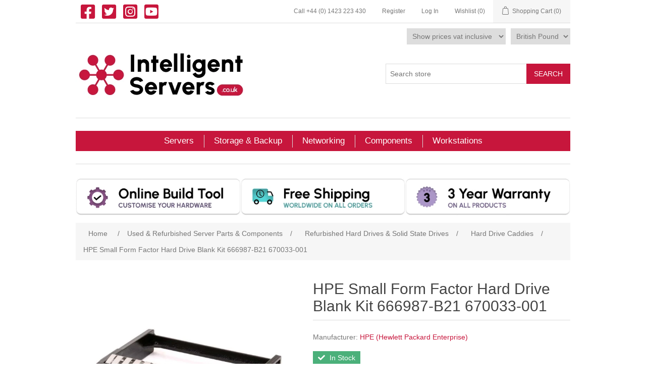

--- FILE ---
content_type: text/html; charset=utf-8
request_url: https://intelligentservers.co.uk/hpe-small-form-factor-blank-kit-666987-b21
body_size: 20340
content:


<!DOCTYPE html>
<html lang="en" dir="ltr" class="html-product-details-page">
<head>
    <title>HPE Small Form Factor Blank Kit 666987-B21 | Intelligent Servers UK</title>
    <meta http-equiv="Content-type" content="text/html;charset=UTF-8" />
    <meta name="description" content="Shop refurbished HPE Small Form Factor Blank Kit 666987-B21 with free shipping and backed by our 3 year warranty at IntelligentServers.co.uk." />
    <meta name="keywords" content="refurbished servers, refurbished HP ProLiant, HPE Servers, Dell Servers, Dell PowerEdge, refurbished 3PAR, 3PAR SAN Storage, refurbished Workstations, refurbished Laptops, DL380 Servers, Gen9 Servers, Gen10 Servers, second hand servers, Dell refurbished servers." />
    <meta name="generator" content="nopCommerce" />
    <meta name="viewport" content="width=device-width, initial-scale=1" />
    <meta property="og:type" content="product" />
<meta property="og:title" content="HPE Small Form Factor Hard Drive Blank Kit 666987-B21 670033-001" />
<meta property="og:description" content="Shop refurbished HPE Small Form Factor Blank Kit 666987-B21 with free shipping and backed by our 3 year warranty at IntelligentServers.co.uk." />
<meta property="og:image" content="https://intelligentservers.co.uk/images/thumbs/0026677_hpe-small-form-factor-hard-drive-blank-kit-666987-b21-670033-001_550.jpeg" />
<meta property="og:image:url" content="https://intelligentservers.co.uk/images/thumbs/0026677_hpe-small-form-factor-hard-drive-blank-kit-666987-b21-670033-001_550.jpeg" />
<meta property="og:url" content="https://intelligentservers.co.uk/hpe-small-form-factor-blank-kit-666987-b21" />
<meta property="og:site_name" content="Intelligent Servers" />
<meta property="twitter:card" content="summary" />
<meta property="twitter:site" content="Intelligent Servers" />
<meta property="twitter:title" content="HPE Small Form Factor Hard Drive Blank Kit 666987-B21 670033-001" />
<meta property="twitter:description" content="Shop refurbished HPE Small Form Factor Blank Kit 666987-B21 with free shipping and backed by our 3 year warranty at IntelligentServers.co.uk." />
<meta property="twitter:image" content="https://intelligentservers.co.uk/images/thumbs/0026677_hpe-small-form-factor-hard-drive-blank-kit-666987-b21-670033-001_550.jpeg" />
<meta property="twitter:url" content="https://intelligentservers.co.uk/hpe-small-form-factor-blank-kit-666987-b21" />

    
<!-- Chatra {literal} -->

<!-- /Chatra {/literal} -->
<!-- Start of Sleeknote signup and lead generation tool - www.sleeknote.com -->

<!-- End of Sleeknote signup and lead generation tool - www.sleeknote.com -->

<!-- TrustBox script -->

<!-- End TrustBox script -->




<link rel="stylesheet" type="text/css" href="/css/m7dj2_l5fvhozpkfv1ntzg.styles.css?v=OPeS5NWDIBn3nyChiuoQES-8lvs" />

    <script>
window.dataLayer = window.dataLayer || [];
dataLayer.push({
    'PageType':'ProductPage',
    'PageUrl':'https://intelligentservers.co.uk/hpe-small-form-factor-blank-kit-666987-b21',
    'UserType': 'Admin',
    'ProductID': '666987-B21 670033-001',
    'ProductName': 'HPE Small Form Factor Hard Drive Blank Kit 666987-B21 670033-001',
    'Manufacturer': 'HPE (Hewlett Packard Enterprise)'
});


</script>
<!-- Google Tag Manager -->
<script>(function(w,d,s,l,i){w[l]=w[l]||[];w[l].push({'gtm.start':
new Date().getTime(),event:'gtm.js'});var f=d.getElementsByTagName(s)[0],
j=d.createElement(s),dl=l!='dataLayer'?'&l='+l:'';j.async=true;j.src=
'https://www.googletagmanager.com/gtm.js?id='+i+dl;f.parentNode.insertBefore(j,f);
})(window,document,'script','dataLayer','GTM-KX7MV9V');</script>
<!-- End Google Tag Manager -->
<script>
// Measure a view of product details. This example assumes the detail view occurs on pageload,
// and also tracks a standard pageview of the details page.
dataLayer.push({ ecommerce: null });  // Clear the previous ecommerce object.
dataLayer.push({
  'ecommerce': {
    'detail': {
      'products': [{
        'name': 'HPE Small Form Factor Hard Drive Blank Kit 666987-B21 670033-001'
        'id': '12050',
        'price': '12.00',
        'brand': 'null',
        'category': 'null',
        'variant': 'null'
       }]
     }
   }
});
</script>
<!--Global site tag (gtag.js) - AdWords: AW-877512383 -->
<script async src="https://www.googletagmanager.com/gtag/js?id=AW-877512383"></script>
<script data-fixedscript="1">
  window.dataLayer = window.dataLayer || [];
  function gtag(){dataLayer.push(arguments);}
  gtag('js', new Date());
  gtag('config', 'AW-877512383');
gtag('event', 'ads_view_item',{
'value': 12.00,'items': [
{
'id': '12050',
'google_business_vertical': 'retail'
}]
});


</script>
<!-- Global site tag (gtag.js) - Nopstation Google Analytics -->
                <script async src='https://www.googletagmanager.com/gtag/js?id=G-4VYXZSGW1D'></script>
                <script>
                  window.dataLayer = window.dataLayer || [];
                  function gtag(){dataLayer.push(arguments);}
                  gtag('js', new Date());
                  
                  gtag('config', 'G-4VYXZSGW1D', {
                    'cookie_prefix': 'nopstation'
                 });
                  
                  
                </script>



    <link rel="canonical" href="https://intelligentservers.co.uk/hpe-small-form-factor-blank-kit-666987-b21" />

    
    
    <link rel="apple-touch-icon" sizes="180x180" href="/icons/icons_0/apple-touch-icon.png">
<link rel="icon" type="image/png" sizes="32x32" href="/icons/icons_0/favicon-32x32.png">
<link rel="icon" type="image/png" sizes="16x16" href="/icons/icons_0/favicon-16x16.png">
<link rel="manifest" href="/icons/icons_0/site.webmanifest">
<link rel="mask-icon" href="/icons/icons_0/safari-pinned-tab.svg" color="#5bbad5">
<link rel="shortcut icon" href="/icons/icons_0/favicon.ico">
<meta name="msapplication-TileColor" content="#ffffff">
<meta name="msapplication-config" content="/icons/icons_0/browserconfig.xml">
<meta name="theme-color" content="#ffffff">
    <script type="text/javascript" src="https://cc.cdn.civiccomputing.com/9/cookieControl-9.x.min.js"></script>
<script type="text/javascript" src="/Themes/IntelligentServers/Content/js/cookie-control.js?v=-szP2iUMMR7QPWggvp6M4BPpOzo"></script>

    
    <!--Powered by nopCommerce - https://www.nopCommerce.com-->
</head>
<body>
    <input name="__RequestVerificationToken" type="hidden" value="CfDJ8OWf4szu5whCrFRGRxz2OypJYhyQEwbc0Uqx57GPMrZktOr75tynkCt7UYEkRZETmVzZ1yEn33iff9KLkZjRJfqpdaIxG1Ug3pAHLU6eIpOSnE4F0ZuwX5hEb_6-orlvNtBhQiZMlWmcxOWr73PpxkE" />
    <!-- Google Tag Manager (noscript) -->
<noscript><iframe src="https://www.googletagmanager.com/ns.html?id=GTM-KX7MV9V"
height="0" width="0" style="display:none;visibility:hidden"></iframe></noscript>
<!-- End Google Tag Manager (noscript) -->


<div class="ajax-loading-block-window" style="display: none">
</div>
<div id="dialog-notifications-success" title="Notification" style="display:none;">
</div>
<div id="dialog-notifications-error" title="Error" style="display:none;">
</div>
<div id="dialog-notifications-warning" title="Warning" style="display:none;">
</div>
<div id="bar-notification" class="bar-notification-container" data-close="Close">
</div>



<!--[if lte IE 8]>
    <div style="clear:both;height:59px;text-align:center;position:relative;">
        <a href="http://www.microsoft.com/windows/internet-explorer/default.aspx" target="_blank">
            <img src="/Themes/IntelligentServers/Content/images/ie_warning.jpg" height="42" width="820" alt="You are using an outdated browser. For a faster, safer browsing experience, upgrade for free today." />
        </a>
    </div>
<![endif]-->
<div class="master-wrapper-page">
    
    <div class="header">
    
    <div class="header-upper">
        <div class="header-selectors-wrapper">
            
            <div class="follow-us follow-us-header">
                <span class="social">
                        <ul class="networks">
            <li class="facebook"><a href="https://www.facebook.com/IntelligentServersHG2" target="_blank" rel="nofollow noopener noreferrer"><i class="fab fa-facebook-square"></i></a></li>
            <li class="twitter"><a href="https://twitter.com/IntelligentBHG2" target="_blank" rel="nofollow noopener noreferrer"><i class="fab fa-twitter-square"></i></a></li>
        <li class="instagram"><a href="https://www.instagram.com/intelligentservers/" target="_blank" rel="nofollow noopener noreferrer"><i class="fab fa-instagram-square"></i></a></li>
            <li class="youtube"><a href="https://www.youtube.com/channel/UCKarmyPFgaiIFv38__Nygyw" target="_blank" rel="nofollow noopener noreferrer"><i class="fab fa-youtube-square"></i></a></li>
    </ul>
                </span>
            </div>
        </div>
        <div class="header-links-wrapper">
            
<div class="header-links">
    <ul>
        
        <li>
            <a href="tel:&#x2B;44 (0) 1423 223 430" class="ico-phone">
                Call &#x2B;44 (0) 1423 223 430
            </a>
        </li>
            <li><a href="/register?returnUrl=%2Fhpe-small-form-factor-blank-kit-666987-b21" class="ico-register">Register</a></li>
            <li><a href="/login?returnUrl=%2Fhpe-small-form-factor-blank-kit-666987-b21" class="ico-login">Log In</a></li>
            <li>
                <a href="/wishlist" class="ico-wishlist">
                    <span class="wishlist-label">Wishlist</span>
                    <span class="wishlist-qty">(0)</span>
                </a>
            </li>
            <li id="topcartlink">
                <a href="/cart" class="ico-cart">
                    <span class="cart-label">Shopping Cart</span>
                    <span class="cart-qty">(0)</span>
                </a>
            </li>
        
    </ul>
        
</div>

            

<div id="flyout-cart" class="flyout-cart">
    <div class="mini-shopping-cart">
        <div class="count">
You have no items in your shopping cart.        </div>
    </div>
</div>

        </div>
    </div>
    <div class="header-middle">
        
        

    <div class="currency-selector">
            <select id="customerCurrency" name="customerCurrency" onchange="setLocation(this.value);" aria-label="Currency selector"><option value="https://intelligentservers.co.uk/changecurrency/1?returnUrl=%2Fhpe-small-form-factor-blank-kit-666987-b21">US Dollar</option>
<option selected="selected" value="https://intelligentservers.co.uk/changecurrency/3?returnUrl=%2Fhpe-small-form-factor-blank-kit-666987-b21">British Pound</option>
<option value="https://intelligentservers.co.uk/changecurrency/6?returnUrl=%2Fhpe-small-form-factor-blank-kit-666987-b21">Euro</option>
</select>
    </div>

        
<div class="tax-display-type-selector">
    <select id="customerTaxType" name="customerTaxType" onchange="setLocation(this.value);" aria-label="Tax selector"><option selected="selected" value="https://intelligentservers.co.uk/changetaxtype/0?returnUrl=%2Fhpe-small-form-factor-blank-kit-666987-b21">Show prices vat inclusive</option>
<option value="https://intelligentservers.co.uk/changetaxtype/10?returnUrl=%2Fhpe-small-form-factor-blank-kit-666987-b21">Show prices vat exclusive</option>
</select>
</div>
        
        
    </div>
    <div class="header-lower">
        <div class="header-logo">
            <a href="/">
    <img title="" alt="Intelligent Servers" src="https://intelligentservers.co.uk/images/thumbs/0027421_intelligent servers new logo.png" width="400" height="100">
</a>
        </div>

        <div class="search-box store-search-box">
            <form method="get" id="small-search-box-form" action="/search">
        <input type="text" class="search-box-text" id="small-searchterms" autocomplete="off" name="q" placeholder="Search store" aria-label="Search store" />
        <button type="submit" class="button-1 search-box-button">Search</button>
            
            
</form>
        </div>
    </div>
    <div class="trustpilot-container">
        <!-- TrustBox widget - Micro Review Count -->
        <div class="trustpilot-widget" data-locale="en-GB" data-template-id="5419b6a8b0d04a076446a9ad" data-businessunit-id="5d52d3f3fc3e2c00010fc0ea" data-style-height="24px" data-style-width="100%" data-theme="light">
            <a href="https://uk.trustpilot.com/review/intelligentservers.co.uk" target="_blank" rel="nofollow noopener noreferrer">Trustpilot</a>
        </div>
        <!-- End TrustBox widget -->
    </div>    
    
</div>

    
    <div class="header-menu">
        <ul class="top-menu notmobile">
    
<li>
    <a href="/servers">Servers
    </a>
            <div class="sublist-toggle"></div>
            <ul class="sublist first-level">
<li>
    <a href="/hpe-hp-rack-servers">Refurbished HPE Rack Servers
    </a>
            <div class="sublist-toggle"></div>
            <ul class="sublist ">
<li>
    <a href="/hpe-dl360-gen11-rack-servers">HPE DL360 Gen11 Rack Servers
    </a>
</li><li>
    <a href="/hpe-dl380-gen11-rack-servers">HPE DL380 Gen11 Rack Servers
    </a>
</li><li>
    <a href="/hpe-dl360-gen10-plus-rack-servers">HPE DL360 Gen10 Plus Rack Servers
    </a>
</li><li>
    <a href="/hpe-dl380-gen10-plus-rack-servers">HPE DL380 Gen10 Plus Rack Servers
    </a>
</li><li>
    <a href="/hpe-dl560-gen10-rack-servers">HPE DL560 Gen10 Rack Server
    </a>
</li><li>
    <a href="/hpe-dl580-gen10-rack-server">HPE DL580 Gen10 Rack Server
    </a>
</li><li>
    <a href="/hpe-dl360-gen10-rack-servers">HPE DL360 Gen10 Rack Server
    </a>
</li><li>
    <a href="/hpe-dl380-gen10-rack-servers-1">HPE DL380 Gen10 Rack Server
    </a>
</li><li>
    <a href="/hpe-dl325-gen10-rack-server">HPE DL325 Gen10 Rack Server
    </a>
</li><li>
    <a href="/hpe-dl160-gen10-rack-servers">HPE DL160 Gen10 Rack Server
    </a>
</li><li>
    <a href="/hpe-dl360-gen9-rack-servers">HPE DL360 Gen9 Rack Server
    </a>
</li><li>
    <a href="/hpe-dl380-gen9-rack-servers">HPE DL380 Gen9 Rack Server
    </a>
</li><li>
    <a href="/hpe-apollo-4200-servers">HPE Apollo 4200 Rack Servers
    </a>
</li>            </ul>
</li><li>
    <a href="/dell-rack-servers">Refurbished Dell Rack Servers
    </a>
            <div class="sublist-toggle"></div>
            <ul class="sublist ">
<li>
    <a href="/dell-r240-rack-server-1">Dell R240 Rack Servers
    </a>
</li><li>
    <a href="/dell-r440-rack-server">Dell R440 Rack Server
    </a>
</li><li>
    <a href="/dell-r540-rack-server">Dell R540 Rack Server
    </a>
</li><li>
    <a href="/dell-r640-rack-server">Dell R640 Rack Server
    </a>
</li><li>
    <a href="/dell-r740-rack-server">Dell R740 Rack Server
    </a>
</li><li>
    <a href="/dell-r740xd-rack-server">Dell R740xd Rack Server
    </a>
</li><li>
    <a href="/dell-r840-rack-server">Dell R840 Rack Server
    </a>
</li><li>
    <a href="/dell-r530-rack-servers">Dell R530 Rack Server
    </a>
</li><li>
    <a href="/dell-r630-rack-servers">Dell R630 Rack Server
    </a>
</li><li>
    <a href="/dell-r730-rack-servers">Dell R730 Rack Server
    </a>
</li><li>
    <a href="/dell-poweredge-r730xd-rack-server">Dell R730xd Rack Server
    </a>
</li>            </ul>
</li><li>
    <a href="/hpe-hp-tower-servers">Refurbished HPE Tower Servers
    </a>
            <div class="sublist-toggle"></div>
            <ul class="sublist ">
<li>
    <a href="/hpe-ml350-gen10-tower-server">HPE ML350 Gen10 Tower Server
    </a>
</li><li>
    <a href="/hpe-ml110-gen10-tower-server">HPE ML110 Gen10 Tower Server
    </a>
</li><li>
    <a href="/hpe-ml30-gen10-tower-server">HPE ML30 Gen10 Tower Server
    </a>
</li><li>
    <a href="/hpe-ml350-gen9-v3-tower-server">HPE ML350 Gen9 Tower Server
    </a>
</li>            </ul>
</li><li>
    <a href="/hpe-synergy-3">Refurbished HPE Synergy Blade Servers
    </a>
            <div class="sublist-toggle"></div>
            <ul class="sublist ">
<li>
    <a href="/hpe-synergy-480-gen9-compute-module">HPE Synergy 480 Gen9 Compute Module
    </a>
</li><li>
    <a href="/hpe-synergy-480-gen10-compute-module">HPE Synergy 480 Gen10 Compute Module
    </a>
</li><li>
    <a href="/hpe-synergy-480-gen10-plus-compute-module">HPE Synergy 480 Gen10 Plus Compute Module
    </a>
</li><li>
    <a href="/hpe-synergy-660-gen10-compute-module">HPE Synergy 660 Gen10 Compute Module 
    </a>
</li><li>
    <a href="/hpe-synergy-12000-frame">HPE Synergy 12000 Frame
    </a>
</li>            </ul>
</li><li>
    <a href="/hpe-hp-blade-servers">Refurbished HPE Blade Servers
    </a>
            <div class="sublist-toggle"></div>
            <ul class="sublist ">
<li>
    <a href="/hpe-bl460c-gen10-v1-blade-server">HPE BL460c Gen10 Blade Server
    </a>
</li><li>
    <a href="/hpe-bl460c-gen9-v3-blade-server">HPE BL460c Gen9 Blade Server
    </a>
</li><li>
    <a href="/c7000-enclosure">HPE C7000 Enclosure
    </a>
</li>            </ul>
</li><li>
    <a href="/pre-configured-servers-3">Refurbished Pre-Configured Servers
    </a>
            <div class="sublist-toggle"></div>
            <ul class="sublist ">
<li>
    <a href="/pre-configured-hpe-rack-servers">HPE Rack Servers
    </a>
</li><li>
    <a href="/pre-configured-hpe-blade-servers">HPE Blade Servers
    </a>
</li><li>
    <a href="/pre-configured-hpe-tower-servers">HPE Tower Servers
    </a>
</li>            </ul>
</li><li>
    <a href="/dell-blade-servers">Refurbished Dell Blade Servers
    </a>
            <div class="sublist-toggle"></div>
            <ul class="sublist ">
<li>
    <a href="/dell-m640-blade-server">Dell M640 Blade Server
    </a>
</li>            </ul>
</li>            </ul>
</li><li>
    <a href="/storage-arrays">Storage &amp; Backup
    </a>
            <div class="sublist-toggle"></div>
            <ul class="sublist first-level">
<li>
    <a href="/pre-configured-storage">Pre-Configured Storage Solutions
    </a>
            <div class="sublist-toggle"></div>
            <ul class="sublist ">
<li>
    <a href="/hpe-d6020-disk-enclosure">HPE D6020 Disk Enclosures
    </a>
</li><li>
    <a href="/pre-configured-hpe-d2600-disk-enclosures">HPE D2600 Disk Enclosure
    </a>
</li><li>
    <a href="/pre-configured-hpe-d2700-disk-enclosures">HPE D2700 Disk Enclosure
    </a>
</li><li>
    <a href="/pre-configured-hpe-d3700-6g-disk-enclosures">HPE D3700 Disk Enclosure
    </a>
</li><li>
    <a href="/pre-configured-hpe-d3610-disk-enclosures">HPE D3610 Disk Enclosure
    </a>
</li><li>
    <a href="/pre-configured-hpe-d3710-disk-enclosures">HPE D3710 Disk Enclosure
    </a>
</li><li>
    <a href="/pre-configured-hpe-msa-2040-storage-arrays">HPE MSA 2040 Storage Array
    </a>
</li>            </ul>
</li><li>
    <a href="/hp-hpe-das-storage">Refurbished HPE DAS Storage
    </a>
            <div class="sublist-toggle"></div>
            <ul class="sublist ">
<li>
    <a href="/hp-d2600-sas-sata-storage">HPE D2600 Disk Enclosure
    </a>
</li><li>
    <a href="/hp-d2700-ssd-sas-sata-storage">HPE D2700 Disk Enclosure
    </a>
</li><li>
    <a href="/hpe-d3600-sata-sas-storage">HPE D3600 Disk Enclosure
    </a>
</li><li>
    <a href="/hpe-d3700-sata-sas-storage">HPE D3700 Disk Enclosure
    </a>
</li><li>
    <a href="/hpe-d3610-disk-enclosure">HPE D3610 Disk Enclosure
    </a>
</li><li>
    <a href="/hpe-d3710-25-bay-sas-storage-enclosure">HPE D3710 Disk Enclosure
    </a>
</li>            </ul>
</li><li>
    <a href="/hp-hpe-san-storage">Refurbished HPE SAN Storage
    </a>
            <div class="sublist-toggle"></div>
            <ul class="sublist ">
<li>
    <a href="/hpe-msa-2040-san-storage-array">HPE MSA 2040 SAN Storage Arrays
    </a>
</li><li>
    <a href="/hpe-msa-2050-san-storage-arrays">HPE MSA 2050 SAN Storage Arrays
    </a>
</li><li>
    <a href="/hpe-msa-2060-san-storage-array">HPE MSA 2060 SAN Storage Arrays
    </a>
</li><li>
    <a href="/hpe-msa-2062-san-storage-arrays">HPE MSA 2062 SAN Storage Arrays
    </a>
</li><li>
    <a href="/hpe-3-par-8000-series">HPE 3PAR 8000 Series SAN Storage Arrays
    </a>
</li>            </ul>
</li><li>
    <a href="/tape-drives-libraries">Refurbished Tape Drives &amp; Libraries
    </a>
            <div class="sublist-toggle"></div>
            <ul class="sublist ">
<li>
    <a href="/hp-hpe-tape-drives">HPE Tape Drives
    </a>
</li><li>
    <a href="/hp-hpe-tape-libraries">HPE Tape Libraries
    </a>
</li><li>
    <a href="/tape-media">Tape Media
    </a>
</li>            </ul>
</li>            </ul>
</li><li>
    <a href="/networking">Networking
    </a>
            <div class="sublist-toggle"></div>
            <ul class="sublist first-level">
<li>
    <a href="/cisco-catalyst-switches">Cisco Catalyst Switches
    </a>
            <div class="sublist-toggle"></div>
            <ul class="sublist ">
<li>
    <a href="/cisco-catalyst-2960-switches">Cisco Catalyst 2960 Switches
    </a>
</li><li>
    <a href="/cisco-catalyst-3000-switches">Cisco Catalyst 3000 Switches
    </a>
</li><li>
    <a href="/cisco-catalyst-3500-switches">Cisco Catalyst 3560 Switches
    </a>
</li><li>
    <a href="/cisco-catalyst-4500-switches">Cisco Catalyst 4500 Switches
    </a>
</li><li>
    <a href="/cisco-catalyst-4500-x-switches">Cisco Catalyst 4500-X Switches
    </a>
</li><li>
    <a href="/cisco-catalyst-4900-switches">Cisco Catalyst 4900 Switches
    </a>
</li><li>
    <a href="/cisco-catalyst-4948-switches">Cisco Catalyst 4948 Switches
    </a>
</li><li>
    <a href="/cisco-catalyst-6500-switches">Cisco Catalyst 6500 Switches
    </a>
</li><li>
    <a href="/cisco-catalyst-6800-switches">Cisco Catalyst 6800 Switches
    </a>
</li><li>
    <a href="/cisco-catalyst-9200-switches">Cisco Catalyst 9200 Switches
    </a>
</li><li>
    <a href="/cisco-catalyst-9300-switches">Cisco Catalyst 9300 Switches
    </a>
</li><li>
    <a href="/cisco-catalyst-9400-switches">Cisco Catalyst 9400 Switches
    </a>
</li><li>
    <a href="/cisco-catalyst-9500-switches">Cisco Catalyst 9500 Switches
    </a>
</li><li>
    <a href="/cisco-catalyst-9600-switches">Cisco Catalyst 9600 Switches
    </a>
</li>            </ul>
</li><li>
    <a href="/hpe-aruba-and-hp-procurve-switches">HPE Aruba &amp; Procurve Switches
    </a>
            <div class="sublist-toggle"></div>
            <ul class="sublist ">
<li>
    <a href="/hp-2900-switches">HP 2900 Switch Series
    </a>
</li><li>
    <a href="/hp-2920-switches">HP 2920 Switch Series
    </a>
</li><li>
    <a href="/hp-1920-switch-series">HP 1920 Switch Series
    </a>
</li><li>
    <a href="/hp-1950-switch-series">HP 1950 Switch Series
    </a>
</li><li>
    <a href="/hp-1820-switch-series">HP 1820 Switch Series
    </a>
</li><li>
    <a href="/hp-2530-switch-series">HPE Aruba 2530 Switch Series
    </a>
</li><li>
    <a href="/hpe-aruba-2540-switch-series">HPE Aruba 2540 Switch Series
    </a>
</li><li>
    <a href="/hp-aruba-2930-switch-series">HPE Aruba 2930 Switch Series
    </a>
</li><li>
    <a href="/hp-aruba-3810-switch-series">HPE Aruba 3810 Switch Series
    </a>
</li><li>
    <a href="/hpe-aruba-5400r-zl2-switch-series">HPE Aruba 5400R zl2 Switch Series
    </a>
</li><li>
    <a href="/hpe-aruba-5400-zl-switch-series">HPE Aruba 5400 zl Switch Series
    </a>
</li><li>
    <a href="/hpe-aruba-cx-4100i-switch-series">HPE Aruba CX 4100i Switch Series
    </a>
</li><li>
    <a href="/hpe-aruba-cx-6000-switch-series">HPE Aruba CX 6000 Switch Series
    </a>
</li><li>
    <a href="/hpe-aruba-cx-6100-switch-series">HPE Aruba CX 6100 Switch Series
    </a>
</li><li>
    <a href="/hpe-aruba-cx-6200-switch-series">HPE Aruba CX 6200 Switch Series
    </a>
</li>            </ul>
</li><li>
    <a href="/cisco-nexus-switches">Cisco Nexus Switches
    </a>
            <div class="sublist-toggle"></div>
            <ul class="sublist ">
<li>
    <a href="/cisco-nexus-2200-series-fabric-extenders">Cisco Nexus 2200 Fabric Extenders
    </a>
</li><li>
    <a href="/cisco-nexus-2300-fabric-extenders">Cisco Nexus 2300 Fabric Extenders
    </a>
</li><li>
    <a href="/cisco-nexus-3000-series-switches">Cisco Nexus 3000 Series Switches
    </a>
</li><li>
    <a href="/cisco-nexus-5600-series-switches">Cisco Nexus 5600 Series Switches
    </a>
</li><li>
    <a href="/cisco-nexus-6000-series-switches">Cisco Nexus 6000 Series Switches
    </a>
</li><li>
    <a href="/cisco-nexus-7000-series-line-cards">Cisco Nexus 7000 Series Line Cards
    </a>
</li><li>
    <a href="/cisco-nexus-9300-series-switches">Cisco Nexus 9300 Series Switches
    </a>
</li>            </ul>
</li><li>
    <a href="/networking-components">Network Components
    </a>
            <div class="sublist-toggle"></div>
            <ul class="sublist ">
<li>
    <a href="/cisco-stack-modules">Cisco Stack Modules
    </a>
</li><li>
    <a href="/cisco-network-modules">Cisco Network Modules
    </a>
</li><li>
    <a href="/cisco-power-supplies">Cisco Power Supplies
    </a>
</li><li>
    <a href="/cisco-accessory-kits">Cisco Accessory Kits
    </a>
</li><li>
    <a href="/transceivers">Transceiver Modules
    </a>
</li><li>
    <a href="/hpe-uplink-modules">HPE Uplink &amp; Stacking Modules
    </a>
</li><li>
    <a href="/dac-cables">HPE DAC &amp; Stacking Cables
    </a>
</li><li>
    <a href="/aruba-hp-procurve-power-supplies">HPE Aruba/Procurve Power Supplies
    </a>
</li>            </ul>
</li><li>
    <a href="/cisco-routers">Cisco Routers
    </a>
            <div class="sublist-toggle"></div>
            <ul class="sublist ">
<li>
    <a href="/cisco-1900-series-routers">Cisco 1900 Series Routers
    </a>
</li><li>
    <a href="/cisco-2900-series-routers">Cisco 2900 Series Routers
    </a>
</li><li>
    <a href="/cisco-3900-series-routers">Cisco 3900 Series Routers
    </a>
</li>            </ul>
</li><li>
    <a href="/juniper-network-switches">Juniper Network Switches
    </a>
            <div class="sublist-toggle"></div>
            <ul class="sublist ">
<li>
    <a href="/juniper-ex4300-network-switches">Juniper EX4300 Network Switches
    </a>
</li><li>
    <a href="/juniper-ex4600-network-switches">Juniper EX4600 Network Switches
    </a>
</li><li>
    <a href="/juniper-qfx5100-network-switches">Juniper QFX5100 Network Switches
    </a>
</li>            </ul>
</li><li>
    <a href="/hpe-blade-chassis-modules">HPE Blade Chassis Modules
    </a>
            <div class="sublist-toggle"></div>
            <ul class="sublist ">
<li>
    <a href="/hpe-virtual-connect-ethernet-switches">HPE Virtual Connect Ethernet Switches
    </a>
</li><li>
    <a href="/hpe-virtual-connect-fibre-channel-switches">HPE Virtual Connect Fibre Channel Switches
    </a>
</li><li>
    <a href="/hpe-passthrough-modules">HPE Passthrough Modules
    </a>
</li>            </ul>
</li><li>
    <a href="/hp-san-switches">SAN Switches
    </a>
            <div class="sublist-toggle"></div>
            <ul class="sublist ">
<li>
    <a href="/hpe-rack-mount-san-switch">HPE Rack Mount SAN Switches
    </a>
</li><li>
    <a href="/hpe-blade-server-san-switches">HPE Blade Server SAN Switches
    </a>
</li>            </ul>
</li><li>
    <a href="/cisco-asa-firewalls">Cisco ASA Firewalls
    </a>
            <div class="sublist-toggle"></div>
            <ul class="sublist ">
<li>
    <a href="/cisco-asa-5500-series-firewalls">Cisco ASA 5500 Series Firewalls
    </a>
</li>            </ul>
</li>            </ul>
</li><li>
    <a href="/components">Components
    </a>
            <div class="sublist-toggle"></div>
            <ul class="sublist first-level">
<li>
    <a href="/hp-components-2">Components &amp; Parts
    </a>
            <div class="sublist-toggle"></div>
            <ul class="sublist ">
<li>
    <a href="/server-accessories">Server Accessories
    </a>
</li><li>
    <a href="/hp-hba-controllers">Host Bus Adapters (HBA)
    </a>
</li><li>
    <a href="/hp-power-supplies-2">Server Power Supplies
    </a>
</li><li>
    <a href="/hp-nic-cards-2">NIC Cards (Network Interface Cards) 
    </a>
</li><li>
    <a href="/batteries-2">Server Batteries
    </a>
</li><li>
    <a href="/hp-blade-mezzanine-cards-2">Blade Mezzanine Cards
    </a>
</li><li>
    <a href="/fans">Server Fans &amp; Heatsinks
    </a>
</li><li>
    <a href="/hp-fibre-cards-2">Fibre Channel Cards
    </a>
</li><li>
    <a href="/storage-controllers-raid">RAID Storage Controllers
    </a>
</li><li>
    <a href="/hp-flexlom-cards-2">HPE FlexLOM Cards
    </a>
</li><li>
    <a href="/hard-drive-bays">Hard Drive Bays
    </a>
</li><li>
    <a href="/pcie-riser-cards-and-cages">PCIe Riser Cards &amp; Cages
    </a>
</li><li>
    <a href="/san-node-controllers">SAN Node Controllers
    </a>
</li><li>
    <a href="/server-rail-kits">Server Rail Kits &amp; Cable Management Arms
    </a>
</li><li>
    <a href="/hp-cables">Server Cables
    </a>
</li>            </ul>
</li><li>
    <a href="/processors-2">Processors
    </a>
            <div class="sublist-toggle"></div>
            <ul class="sublist ">
<li>
    <a href="/hpe-gen10-plus-processor-kits">HPE Gen10 Plus Processor Kits
    </a>
</li><li>
    <a href="/g10-processors-2">HPE Gen10 Processor Kits
    </a>
</li><li>
    <a href="/g9-hp-processor-2">HPE Gen9 Processor Kits
    </a>
</li><li>
    <a href="/intel-xeon-processors">Intel Xeon Processors
    </a>
</li><li>
    <a href="/amd-processors">AMD EPYC processors
    </a>
</li>            </ul>
</li><li>
    <a href="/hard-drives-ssds">Hard Drives &amp; Solid State Drives
    </a>
            <div class="sublist-toggle"></div>
            <ul class="sublist ">
<li>
    <a href="/hpe-hard-drives">HPE Hard Drives &amp; Solid State Drives
    </a>
</li><li>
    <a href="/dell-hard-drives-ssd-nvme">Dell Hard Drives &amp; Solid State Drives
    </a>
</li><li>
    <a href="/hard-drive-caddies">Hard Drive Caddies
    </a>
</li>            </ul>
</li><li>
    <a href="/server-memory">Server Memory
    </a>
            <div class="sublist-toggle"></div>
            <ul class="sublist ">
<li>
    <a href="/ddr4-memory">DDR4 Server Memory
    </a>
</li>            </ul>
</li><li>
    <a href="/refurbished-graphics-cards">Graphics Cards
    </a>
            <div class="sublist-toggle"></div>
            <ul class="sublist ">
<li>
    <a href="/nvidia-graphics-cards">NVIDIA Graphics Cards
    </a>
</li><li>
    <a href="/amd-graphics-cards">AMD Graphics Cards
    </a>
</li>            </ul>
</li>            </ul>
</li><li>
    <a href="/workstations">Workstations
    </a>
            <div class="sublist-toggle"></div>
            <ul class="sublist first-level">
<li>
    <a href="/hpe-hp-workstations">Refurbished HP Workstations
    </a>
            <div class="sublist-toggle"></div>
            <ul class="sublist ">
<li>
    <a href="/hp-z8-workstations">HP Z8 G4 Workstation
    </a>
</li><li>
    <a href="/hp-z6-workstation">HP Z6 G4 Workstation 
    </a>
</li><li>
    <a href="/hp-z840-workstation-v3">HP Z840 Workstation
    </a>
</li><li>
    <a href="/hp-z640-workstation">HP Z640 Workstation
    </a>
</li><li>
    <a href="/hp-z440-workstation-v3">HP Z440 Workstation
    </a>
</li>            </ul>
</li><li>
    <a href="/dell-workstations">Refurbished Dell Workstations
    </a>
            <div class="sublist-toggle"></div>
            <ul class="sublist ">
<li>
    <a href="/dell-t7910-workstation-v3">Dell Precision T7910 Workstation
    </a>
</li>            </ul>
</li>            </ul>
</li>    
</ul>
    <div class="menu-toggle">Categories</div>
    <ul class="top-menu mobile">
        
<li>
    <a href="/servers">Servers
    </a>
            <div class="sublist-toggle"></div>
            <ul class="sublist first-level">
<li>
    <a href="/hpe-hp-rack-servers">Refurbished HPE Rack Servers
    </a>
            <div class="sublist-toggle"></div>
            <ul class="sublist ">
<li>
    <a href="/hpe-dl360-gen11-rack-servers">HPE DL360 Gen11 Rack Servers
    </a>
</li><li>
    <a href="/hpe-dl380-gen11-rack-servers">HPE DL380 Gen11 Rack Servers
    </a>
</li><li>
    <a href="/hpe-dl360-gen10-plus-rack-servers">HPE DL360 Gen10 Plus Rack Servers
    </a>
</li><li>
    <a href="/hpe-dl380-gen10-plus-rack-servers">HPE DL380 Gen10 Plus Rack Servers
    </a>
</li><li>
    <a href="/hpe-dl560-gen10-rack-servers">HPE DL560 Gen10 Rack Server
    </a>
</li><li>
    <a href="/hpe-dl580-gen10-rack-server">HPE DL580 Gen10 Rack Server
    </a>
</li><li>
    <a href="/hpe-dl360-gen10-rack-servers">HPE DL360 Gen10 Rack Server
    </a>
</li><li>
    <a href="/hpe-dl380-gen10-rack-servers-1">HPE DL380 Gen10 Rack Server
    </a>
</li><li>
    <a href="/hpe-dl325-gen10-rack-server">HPE DL325 Gen10 Rack Server
    </a>
</li><li>
    <a href="/hpe-dl160-gen10-rack-servers">HPE DL160 Gen10 Rack Server
    </a>
</li><li>
    <a href="/hpe-dl360-gen9-rack-servers">HPE DL360 Gen9 Rack Server
    </a>
</li><li>
    <a href="/hpe-dl380-gen9-rack-servers">HPE DL380 Gen9 Rack Server
    </a>
</li><li>
    <a href="/hpe-apollo-4200-servers">HPE Apollo 4200 Rack Servers
    </a>
</li>            </ul>
</li><li>
    <a href="/dell-rack-servers">Refurbished Dell Rack Servers
    </a>
            <div class="sublist-toggle"></div>
            <ul class="sublist ">
<li>
    <a href="/dell-r240-rack-server-1">Dell R240 Rack Servers
    </a>
</li><li>
    <a href="/dell-r440-rack-server">Dell R440 Rack Server
    </a>
</li><li>
    <a href="/dell-r540-rack-server">Dell R540 Rack Server
    </a>
</li><li>
    <a href="/dell-r640-rack-server">Dell R640 Rack Server
    </a>
</li><li>
    <a href="/dell-r740-rack-server">Dell R740 Rack Server
    </a>
</li><li>
    <a href="/dell-r740xd-rack-server">Dell R740xd Rack Server
    </a>
</li><li>
    <a href="/dell-r840-rack-server">Dell R840 Rack Server
    </a>
</li><li>
    <a href="/dell-r530-rack-servers">Dell R530 Rack Server
    </a>
</li><li>
    <a href="/dell-r630-rack-servers">Dell R630 Rack Server
    </a>
</li><li>
    <a href="/dell-r730-rack-servers">Dell R730 Rack Server
    </a>
</li><li>
    <a href="/dell-poweredge-r730xd-rack-server">Dell R730xd Rack Server
    </a>
</li>            </ul>
</li><li>
    <a href="/hpe-hp-tower-servers">Refurbished HPE Tower Servers
    </a>
            <div class="sublist-toggle"></div>
            <ul class="sublist ">
<li>
    <a href="/hpe-ml350-gen10-tower-server">HPE ML350 Gen10 Tower Server
    </a>
</li><li>
    <a href="/hpe-ml110-gen10-tower-server">HPE ML110 Gen10 Tower Server
    </a>
</li><li>
    <a href="/hpe-ml30-gen10-tower-server">HPE ML30 Gen10 Tower Server
    </a>
</li><li>
    <a href="/hpe-ml350-gen9-v3-tower-server">HPE ML350 Gen9 Tower Server
    </a>
</li>            </ul>
</li><li>
    <a href="/hpe-synergy-3">Refurbished HPE Synergy Blade Servers
    </a>
            <div class="sublist-toggle"></div>
            <ul class="sublist ">
<li>
    <a href="/hpe-synergy-480-gen9-compute-module">HPE Synergy 480 Gen9 Compute Module
    </a>
</li><li>
    <a href="/hpe-synergy-480-gen10-compute-module">HPE Synergy 480 Gen10 Compute Module
    </a>
</li><li>
    <a href="/hpe-synergy-480-gen10-plus-compute-module">HPE Synergy 480 Gen10 Plus Compute Module
    </a>
</li><li>
    <a href="/hpe-synergy-660-gen10-compute-module">HPE Synergy 660 Gen10 Compute Module 
    </a>
</li><li>
    <a href="/hpe-synergy-12000-frame">HPE Synergy 12000 Frame
    </a>
</li>            </ul>
</li><li>
    <a href="/hpe-hp-blade-servers">Refurbished HPE Blade Servers
    </a>
            <div class="sublist-toggle"></div>
            <ul class="sublist ">
<li>
    <a href="/hpe-bl460c-gen10-v1-blade-server">HPE BL460c Gen10 Blade Server
    </a>
</li><li>
    <a href="/hpe-bl460c-gen9-v3-blade-server">HPE BL460c Gen9 Blade Server
    </a>
</li><li>
    <a href="/c7000-enclosure">HPE C7000 Enclosure
    </a>
</li>            </ul>
</li><li>
    <a href="/pre-configured-servers-3">Refurbished Pre-Configured Servers
    </a>
            <div class="sublist-toggle"></div>
            <ul class="sublist ">
<li>
    <a href="/pre-configured-hpe-rack-servers">HPE Rack Servers
    </a>
</li><li>
    <a href="/pre-configured-hpe-blade-servers">HPE Blade Servers
    </a>
</li><li>
    <a href="/pre-configured-hpe-tower-servers">HPE Tower Servers
    </a>
</li>            </ul>
</li><li>
    <a href="/dell-blade-servers">Refurbished Dell Blade Servers
    </a>
            <div class="sublist-toggle"></div>
            <ul class="sublist ">
<li>
    <a href="/dell-m640-blade-server">Dell M640 Blade Server
    </a>
</li>            </ul>
</li>            </ul>
</li><li>
    <a href="/all-memory-for-pricing">All Memory for Pricing
    </a>
</li><li>
    <a href="/storage-arrays">Storage &amp; Backup
    </a>
            <div class="sublist-toggle"></div>
            <ul class="sublist first-level">
<li>
    <a href="/pre-configured-storage">Pre-Configured Storage Solutions
    </a>
            <div class="sublist-toggle"></div>
            <ul class="sublist ">
<li>
    <a href="/hpe-d6020-disk-enclosure">HPE D6020 Disk Enclosures
    </a>
</li><li>
    <a href="/pre-configured-hpe-d2600-disk-enclosures">HPE D2600 Disk Enclosure
    </a>
</li><li>
    <a href="/pre-configured-hpe-d2700-disk-enclosures">HPE D2700 Disk Enclosure
    </a>
</li><li>
    <a href="/pre-configured-hpe-d3700-6g-disk-enclosures">HPE D3700 Disk Enclosure
    </a>
</li><li>
    <a href="/pre-configured-hpe-d3610-disk-enclosures">HPE D3610 Disk Enclosure
    </a>
</li><li>
    <a href="/pre-configured-hpe-d3710-disk-enclosures">HPE D3710 Disk Enclosure
    </a>
</li><li>
    <a href="/pre-configured-hpe-msa-2040-storage-arrays">HPE MSA 2040 Storage Array
    </a>
</li>            </ul>
</li><li>
    <a href="/hp-hpe-das-storage">Refurbished HPE DAS Storage
    </a>
            <div class="sublist-toggle"></div>
            <ul class="sublist ">
<li>
    <a href="/hp-d2600-sas-sata-storage">HPE D2600 Disk Enclosure
    </a>
</li><li>
    <a href="/hp-d2700-ssd-sas-sata-storage">HPE D2700 Disk Enclosure
    </a>
</li><li>
    <a href="/hpe-d3600-sata-sas-storage">HPE D3600 Disk Enclosure
    </a>
</li><li>
    <a href="/hpe-d3700-sata-sas-storage">HPE D3700 Disk Enclosure
    </a>
</li><li>
    <a href="/hpe-d3610-disk-enclosure">HPE D3610 Disk Enclosure
    </a>
</li><li>
    <a href="/hpe-d3710-25-bay-sas-storage-enclosure">HPE D3710 Disk Enclosure
    </a>
</li>            </ul>
</li><li>
    <a href="/hp-hpe-san-storage">Refurbished HPE SAN Storage
    </a>
            <div class="sublist-toggle"></div>
            <ul class="sublist ">
<li>
    <a href="/hpe-msa-2040-san-storage-array">HPE MSA 2040 SAN Storage Arrays
    </a>
</li><li>
    <a href="/hpe-msa-2050-san-storage-arrays">HPE MSA 2050 SAN Storage Arrays
    </a>
</li><li>
    <a href="/hpe-msa-2060-san-storage-array">HPE MSA 2060 SAN Storage Arrays
    </a>
</li><li>
    <a href="/hpe-msa-2062-san-storage-arrays">HPE MSA 2062 SAN Storage Arrays
    </a>
</li><li>
    <a href="/hpe-3-par-8000-series">HPE 3PAR 8000 Series SAN Storage Arrays
    </a>
</li>            </ul>
</li><li>
    <a href="/tape-drives-libraries">Refurbished Tape Drives &amp; Libraries
    </a>
            <div class="sublist-toggle"></div>
            <ul class="sublist ">
<li>
    <a href="/hp-hpe-tape-drives">HPE Tape Drives
    </a>
</li><li>
    <a href="/hp-hpe-tape-libraries">HPE Tape Libraries
    </a>
</li><li>
    <a href="/tape-media">Tape Media
    </a>
</li>            </ul>
</li>            </ul>
</li><li>
    <a href="/networking">Networking
    </a>
            <div class="sublist-toggle"></div>
            <ul class="sublist first-level">
<li>
    <a href="/cisco-catalyst-switches">Cisco Catalyst Switches
    </a>
            <div class="sublist-toggle"></div>
            <ul class="sublist ">
<li>
    <a href="/cisco-catalyst-2960-switches">Cisco Catalyst 2960 Switches
    </a>
</li><li>
    <a href="/cisco-catalyst-3000-switches">Cisco Catalyst 3000 Switches
    </a>
</li><li>
    <a href="/cisco-catalyst-3500-switches">Cisco Catalyst 3560 Switches
    </a>
</li><li>
    <a href="/cisco-catalyst-4500-switches">Cisco Catalyst 4500 Switches
    </a>
</li><li>
    <a href="/cisco-catalyst-4500-x-switches">Cisco Catalyst 4500-X Switches
    </a>
</li><li>
    <a href="/cisco-catalyst-4900-switches">Cisco Catalyst 4900 Switches
    </a>
</li><li>
    <a href="/cisco-catalyst-4948-switches">Cisco Catalyst 4948 Switches
    </a>
</li><li>
    <a href="/cisco-catalyst-6500-switches">Cisco Catalyst 6500 Switches
    </a>
</li><li>
    <a href="/cisco-catalyst-6800-switches">Cisco Catalyst 6800 Switches
    </a>
</li><li>
    <a href="/cisco-catalyst-9200-switches">Cisco Catalyst 9200 Switches
    </a>
</li><li>
    <a href="/cisco-catalyst-9300-switches">Cisco Catalyst 9300 Switches
    </a>
</li><li>
    <a href="/cisco-catalyst-9400-switches">Cisco Catalyst 9400 Switches
    </a>
</li><li>
    <a href="/cisco-catalyst-9500-switches">Cisco Catalyst 9500 Switches
    </a>
</li><li>
    <a href="/cisco-catalyst-9600-switches">Cisco Catalyst 9600 Switches
    </a>
</li>            </ul>
</li><li>
    <a href="/hpe-aruba-and-hp-procurve-switches">HPE Aruba &amp; Procurve Switches
    </a>
            <div class="sublist-toggle"></div>
            <ul class="sublist ">
<li>
    <a href="/hp-2900-switches">HP 2900 Switch Series
    </a>
</li><li>
    <a href="/hp-2920-switches">HP 2920 Switch Series
    </a>
</li><li>
    <a href="/hp-1920-switch-series">HP 1920 Switch Series
    </a>
</li><li>
    <a href="/hp-1950-switch-series">HP 1950 Switch Series
    </a>
</li><li>
    <a href="/hp-1820-switch-series">HP 1820 Switch Series
    </a>
</li><li>
    <a href="/hp-2530-switch-series">HPE Aruba 2530 Switch Series
    </a>
</li><li>
    <a href="/hpe-aruba-2540-switch-series">HPE Aruba 2540 Switch Series
    </a>
</li><li>
    <a href="/hp-aruba-2930-switch-series">HPE Aruba 2930 Switch Series
    </a>
</li><li>
    <a href="/hp-aruba-3810-switch-series">HPE Aruba 3810 Switch Series
    </a>
</li><li>
    <a href="/hpe-aruba-5400r-zl2-switch-series">HPE Aruba 5400R zl2 Switch Series
    </a>
</li><li>
    <a href="/hpe-aruba-5400-zl-switch-series">HPE Aruba 5400 zl Switch Series
    </a>
</li><li>
    <a href="/hpe-aruba-cx-4100i-switch-series">HPE Aruba CX 4100i Switch Series
    </a>
</li><li>
    <a href="/hpe-aruba-cx-6000-switch-series">HPE Aruba CX 6000 Switch Series
    </a>
</li><li>
    <a href="/hpe-aruba-cx-6100-switch-series">HPE Aruba CX 6100 Switch Series
    </a>
</li><li>
    <a href="/hpe-aruba-cx-6200-switch-series">HPE Aruba CX 6200 Switch Series
    </a>
</li>            </ul>
</li><li>
    <a href="/cisco-nexus-switches">Cisco Nexus Switches
    </a>
            <div class="sublist-toggle"></div>
            <ul class="sublist ">
<li>
    <a href="/cisco-nexus-2200-series-fabric-extenders">Cisco Nexus 2200 Fabric Extenders
    </a>
</li><li>
    <a href="/cisco-nexus-2300-fabric-extenders">Cisco Nexus 2300 Fabric Extenders
    </a>
</li><li>
    <a href="/cisco-nexus-3000-series-switches">Cisco Nexus 3000 Series Switches
    </a>
</li><li>
    <a href="/cisco-nexus-5600-series-switches">Cisco Nexus 5600 Series Switches
    </a>
</li><li>
    <a href="/cisco-nexus-6000-series-switches">Cisco Nexus 6000 Series Switches
    </a>
</li><li>
    <a href="/cisco-nexus-7000-series-line-cards">Cisco Nexus 7000 Series Line Cards
    </a>
</li><li>
    <a href="/cisco-nexus-9300-series-switches">Cisco Nexus 9300 Series Switches
    </a>
</li>            </ul>
</li><li>
    <a href="/networking-components">Network Components
    </a>
            <div class="sublist-toggle"></div>
            <ul class="sublist ">
<li>
    <a href="/cisco-stack-modules">Cisco Stack Modules
    </a>
</li><li>
    <a href="/cisco-network-modules">Cisco Network Modules
    </a>
</li><li>
    <a href="/cisco-power-supplies">Cisco Power Supplies
    </a>
</li><li>
    <a href="/cisco-accessory-kits">Cisco Accessory Kits
    </a>
</li><li>
    <a href="/transceivers">Transceiver Modules
    </a>
</li><li>
    <a href="/hpe-uplink-modules">HPE Uplink &amp; Stacking Modules
    </a>
</li><li>
    <a href="/dac-cables">HPE DAC &amp; Stacking Cables
    </a>
</li><li>
    <a href="/aruba-hp-procurve-power-supplies">HPE Aruba/Procurve Power Supplies
    </a>
</li>            </ul>
</li><li>
    <a href="/cisco-routers">Cisco Routers
    </a>
            <div class="sublist-toggle"></div>
            <ul class="sublist ">
<li>
    <a href="/cisco-1900-series-routers">Cisco 1900 Series Routers
    </a>
</li><li>
    <a href="/cisco-2900-series-routers">Cisco 2900 Series Routers
    </a>
</li><li>
    <a href="/cisco-3900-series-routers">Cisco 3900 Series Routers
    </a>
</li>            </ul>
</li><li>
    <a href="/juniper-network-switches">Juniper Network Switches
    </a>
            <div class="sublist-toggle"></div>
            <ul class="sublist ">
<li>
    <a href="/juniper-ex4300-network-switches">Juniper EX4300 Network Switches
    </a>
</li><li>
    <a href="/juniper-ex4600-network-switches">Juniper EX4600 Network Switches
    </a>
</li><li>
    <a href="/juniper-qfx5100-network-switches">Juniper QFX5100 Network Switches
    </a>
</li>            </ul>
</li><li>
    <a href="/hpe-blade-chassis-modules">HPE Blade Chassis Modules
    </a>
            <div class="sublist-toggle"></div>
            <ul class="sublist ">
<li>
    <a href="/hpe-virtual-connect-ethernet-switches">HPE Virtual Connect Ethernet Switches
    </a>
</li><li>
    <a href="/hpe-virtual-connect-fibre-channel-switches">HPE Virtual Connect Fibre Channel Switches
    </a>
</li><li>
    <a href="/hpe-passthrough-modules">HPE Passthrough Modules
    </a>
</li>            </ul>
</li><li>
    <a href="/hp-san-switches">SAN Switches
    </a>
            <div class="sublist-toggle"></div>
            <ul class="sublist ">
<li>
    <a href="/hpe-rack-mount-san-switch">HPE Rack Mount SAN Switches
    </a>
</li><li>
    <a href="/hpe-blade-server-san-switches">HPE Blade Server SAN Switches
    </a>
</li>            </ul>
</li><li>
    <a href="/cisco-asa-firewalls">Cisco ASA Firewalls
    </a>
            <div class="sublist-toggle"></div>
            <ul class="sublist ">
<li>
    <a href="/cisco-asa-5500-series-firewalls">Cisco ASA 5500 Series Firewalls
    </a>
</li>            </ul>
</li>            </ul>
</li><li>
    <a href="/components">Components
    </a>
            <div class="sublist-toggle"></div>
            <ul class="sublist first-level">
<li>
    <a href="/hp-components-2">Components &amp; Parts
    </a>
            <div class="sublist-toggle"></div>
            <ul class="sublist ">
<li>
    <a href="/server-accessories">Server Accessories
    </a>
</li><li>
    <a href="/hp-hba-controllers">Host Bus Adapters (HBA)
    </a>
</li><li>
    <a href="/hp-power-supplies-2">Server Power Supplies
    </a>
</li><li>
    <a href="/hp-nic-cards-2">NIC Cards (Network Interface Cards) 
    </a>
</li><li>
    <a href="/batteries-2">Server Batteries
    </a>
</li><li>
    <a href="/hp-blade-mezzanine-cards-2">Blade Mezzanine Cards
    </a>
</li><li>
    <a href="/fans">Server Fans &amp; Heatsinks
    </a>
</li><li>
    <a href="/hp-fibre-cards-2">Fibre Channel Cards
    </a>
</li><li>
    <a href="/storage-controllers-raid">RAID Storage Controllers
    </a>
</li><li>
    <a href="/hp-flexlom-cards-2">HPE FlexLOM Cards
    </a>
</li><li>
    <a href="/hard-drive-bays">Hard Drive Bays
    </a>
</li><li>
    <a href="/pcie-riser-cards-and-cages">PCIe Riser Cards &amp; Cages
    </a>
</li><li>
    <a href="/san-node-controllers">SAN Node Controllers
    </a>
</li><li>
    <a href="/server-rail-kits">Server Rail Kits &amp; Cable Management Arms
    </a>
</li><li>
    <a href="/hp-cables">Server Cables
    </a>
</li>            </ul>
</li><li>
    <a href="/processors-2">Processors
    </a>
            <div class="sublist-toggle"></div>
            <ul class="sublist ">
<li>
    <a href="/hpe-gen10-plus-processor-kits">HPE Gen10 Plus Processor Kits
    </a>
</li><li>
    <a href="/g10-processors-2">HPE Gen10 Processor Kits
    </a>
</li><li>
    <a href="/g9-hp-processor-2">HPE Gen9 Processor Kits
    </a>
</li><li>
    <a href="/intel-xeon-processors">Intel Xeon Processors
    </a>
</li><li>
    <a href="/amd-processors">AMD EPYC processors
    </a>
</li>            </ul>
</li><li>
    <a href="/hard-drives-ssds">Hard Drives &amp; Solid State Drives
    </a>
            <div class="sublist-toggle"></div>
            <ul class="sublist ">
<li>
    <a href="/hpe-hard-drives">HPE Hard Drives &amp; Solid State Drives
    </a>
</li><li>
    <a href="/dell-hard-drives-ssd-nvme">Dell Hard Drives &amp; Solid State Drives
    </a>
</li><li>
    <a href="/hard-drive-caddies">Hard Drive Caddies
    </a>
</li>            </ul>
</li><li>
    <a href="/server-memory">Server Memory
    </a>
            <div class="sublist-toggle"></div>
            <ul class="sublist ">
<li>
    <a href="/ddr4-memory">DDR4 Server Memory
    </a>
</li>            </ul>
</li><li>
    <a href="/refurbished-graphics-cards">Graphics Cards
    </a>
            <div class="sublist-toggle"></div>
            <ul class="sublist ">
<li>
    <a href="/nvidia-graphics-cards">NVIDIA Graphics Cards
    </a>
</li><li>
    <a href="/amd-graphics-cards">AMD Graphics Cards
    </a>
</li>            </ul>
</li>            </ul>
</li><li>
    <a href="/workstations">Workstations
    </a>
            <div class="sublist-toggle"></div>
            <ul class="sublist first-level">
<li>
    <a href="/hpe-hp-workstations">Refurbished HP Workstations
    </a>
            <div class="sublist-toggle"></div>
            <ul class="sublist ">
<li>
    <a href="/hp-z8-workstations">HP Z8 G4 Workstation
    </a>
</li><li>
    <a href="/hp-z6-workstation">HP Z6 G4 Workstation 
    </a>
</li><li>
    <a href="/hp-z840-workstation-v3">HP Z840 Workstation
    </a>
</li><li>
    <a href="/hp-z640-workstation">HP Z640 Workstation
    </a>
</li><li>
    <a href="/hp-z440-workstation-v3">HP Z440 Workstation
    </a>
</li>            </ul>
</li><li>
    <a href="/dell-workstations">Refurbished Dell Workstations
    </a>
            <div class="sublist-toggle"></div>
            <ul class="sublist ">
<li>
    <a href="/dell-t7910-workstation-v3">Dell Precision T7910 Workstation
    </a>
</li>            </ul>
</li>            </ul>
</li>        
    </ul>
        

    </div>
    <div class="master-wrapper-content">
        <div class="banner mb-10 row no-gutters">
    <a href="/online-build-tool" class="col-4">
        <img rel="preload" src="/Themes/IntelligentServers/Content/images/Intelligent-Servers-USPs-build.png" width="400" height="95" alt="Online Build Tool" />
    </a>
    <a href="/shipping-returns-2" class="col-4">
        <img rel="preload" src="/Themes/IntelligentServers/Content/images/Intelligent-Servers-USPs-shipping.png" width="400" height="95" alt="Free Shipping" />
    </a>
    <a href="/three-year-warranty" class="col-4">
        <img rel="preload" src="/Themes/IntelligentServers/Content/images/Intelligent-Servers-USPs-warranty.png" width="400" height="95" alt="3 Year Warranty" />
    </a>
</div>

        <div class="master-column-wrapper">
            

    


    <div class="breadcrumb">
            <ul itemscope itemtype="http://schema.org/BreadcrumbList">
                
                <li>
                    <span>
                        <a href="/">
                            <span>Home</span>
                        </a>
                    </span>
                    <span class="delimiter">/</span>
                </li>
                    <li itemprop="itemListElement" itemscope itemtype="http://schema.org/ListItem">
                        <a href="/components" itemprop="item">
                            <span itemprop="name">Used &amp; Refurbished Server Parts &amp; Components</span>
                        </a>
                        <span class="delimiter">/</span>
                        <meta itemprop="position" content="1" />
                    </li>
                    <li itemprop="itemListElement" itemscope itemtype="http://schema.org/ListItem">
                        <a href="/hard-drives-ssds" itemprop="item">
                            <span itemprop="name">Refurbished Hard Drives &amp; Solid State Drives</span>
                        </a>
                        <span class="delimiter">/</span>
                        <meta itemprop="position" content="2" />
                    </li>
                    <li itemprop="itemListElement" itemscope itemtype="http://schema.org/ListItem">
                        <a href="/hard-drive-caddies" itemprop="item">
                            <span itemprop="name">Hard Drive Caddies</span>
                        </a>
                        <span class="delimiter">/</span>
                        <meta itemprop="position" content="3" />
                    </li>
                
                <li itemprop="itemListElement" itemscope itemtype="http://schema.org/ListItem">
                    <strong class="current-item" itemprop="name">HPE Small Form Factor Hard Drive Blank Kit 666987-B21 670033-001</strong>
                    <span itemprop="item" itemscope itemtype="http://schema.org/Thing" 
                          id="/hpe-small-form-factor-blank-kit-666987-b21">
                    </span>
                    <meta itemprop="position" content="4" />
                    
                </li>
            </ul>
    </div>



<div class="center-1">
    
    


<!--product breadcrumb-->

<div class="page product-details-page">
    <div class="page-body">
        
        <form method="post" id="product-details-form" action="">




<!--Microdata-->
<div  itemscope itemtype="http://schema.org/Product">
    <meta itemprop="name" content="HPE Small Form Factor Hard Drive Blank Kit 666987-B21 670033-001"/>
    <meta itemprop="sku" content="666987-B21 670033-001"/>
    <meta itemprop="gtin"/>
    <meta itemprop="mpn"/>
    <meta itemprop="description"/>
    <meta itemprop="image" content="https://intelligentservers.co.uk/images/thumbs/0026677_hpe-small-form-factor-hard-drive-blank-kit-666987-b21-670033-001_550.jpeg"/>
        <div itemprop="brand" itemtype="https://schema.org/Brand" itemscope>
            <meta itemprop="name" content="HPE (Hewlett Packard Enterprise)" />
        </div>
    <div itemprop="offers" itemscope itemtype="http://schema.org/Offer">
        <meta itemprop="url" content="https://intelligentservers.co.uk/hpe-small-form-factor-blank-kit-666987-b21"/>
        <meta itemprop="price" content="12.00"/>
        <meta itemprop="priceCurrency" content="GBP"/>
        <meta itemprop="priceValidUntil"/>
        <meta itemprop="availability" content="http://schema.org/InStock" />
    </div>
</div>
            <div data-productid="12050">
                <div class="product-essential ">
                    
                    
                    <!-- Gallery Section -->
                    <div class="gallery">
                        <!--product pictures-->
                        



<div class="picture-gallery">
    
    <div class="picture">
            <img alt="Picture of HPE Small Form Factor Hard Drive Blank Kit 666987-B21 670033-001" src="https://intelligentservers.co.uk/images/thumbs/0026677_hpe-small-form-factor-hard-drive-blank-kit-666987-b21-670033-001_550.jpeg" title="HPE Small Form Factor Hard Drive Blank Kit 666987-B21" id="main-product-img-12050" />
    </div>
    
</div>
                        <!--product videos-->
                        

                    </div>
                    
                    <!-- Product Info/Overview Section -->
                    <div class="overview">
                        
                        <div class="product-name">
                            <h1>
                                HPE Small Form Factor Hard Drive Blank Kit 666987-B21 670033-001
                            </h1>
                        </div>
                        
                        <!--product reviews-->
                        
                        <!--manufacturers-->
                        

    <div class="manufacturers">
            <span class="label">Manufacturer:</span>
        <span class="value">
                <a href="/hp-2">HPE (Hewlett Packard Enterprise)</a>
        </span>
    </div>

                        <!--availability-->
                        
    <div class="availability">
            <div class="stock in-stock">
                    <i class="fas fa-check"></i>
                <span class="value" id="stock-availability-value-12050">In Stock</span>
            </div>
    </div>

                        <!--SKU, MAN, GTIN, vendor-->
                        <div class="additional-details">
        <div class="sku" >
            <span class="label">SKU:</span>
            <span class="value" id="sku-12050">666987-B21 670033-001</span>
        </div>
    <div class="product-delivery">
        <span class="label">Delivery:</span>
        <span class="value">Free shipping worldwide on all orders.</span>
    </div>
    <div class="product-delivery">
        <span class="label">Condition:</span>
            <span class="value">Refurbished.</span>
    </div>
    <div class="product-delivery">
        <span class="label">Warranty:</span>
        <span class="value">Three year warranty and remote support included.</span>
    </div>
    <div class="product-delivery">
        <span class="label">Returns:</span>
        <span class="value">30 day no quibble returns.</span>
    </div>
</div>
                        <!--delivery-->
                        
                        <!--sample download-->
                        
                        <!--wishlist, compare, email a friend-->
                        <div class="overview-buttons">
                            
    <div class="add-to-wishlist">
        <button type="button" id="add-to-wishlist-button-12050" class="button-2 add-to-wishlist-button" data-productid="12050" onclick="AjaxCart.addproducttocart_details('/addproducttocart/details/12050/2', '#product-details-form');return false;">Add to wishlist</button>
    </div>
                            
                                <div class="email-a-friend">
        <button type="button" class="button-2 email-a-friend-button" onclick="setLocation('/productemailafriend/12050')">Email a friend</button>
    </div>

                            
                        </div>
                            <div class="product-share-button">
        <!-- AddThis Button BEGIN --><div class="addthis_toolbox addthis_default_style "><a class="addthis_button_preferred_1"></a><a class="addthis_button_preferred_2"></a><a class="addthis_button_preferred_3"></a><a class="addthis_button_preferred_4"></a><a class="addthis_button_compact"></a><a class="addthis_counter addthis_bubble_style"></a></div><script src="https://s7.addthis.com/js/250/addthis_widget.js#pubid=nopsolutions"></script><!-- AddThis Button END -->
    </div>

                        

                            <!--attributes-->

                            <!-- Warranty Selection -->


                            <!--price & add to cart & estimate shipping-->                            



    <div class="prices">
            <div class="product-price">
                <span  id="price-value-12050" class="price-value-12050" >
                    £12.00 incl vat
                </span>
            </div>
    </div>
    <div class="add-to-cart">
            <div class="add-to-cart-panel">
                <label class="qty-label" for="addtocart_12050_EnteredQuantity">Qty:</label>
                    <input id="product_enteredQuantity_12050" class="qty-input" type="text" aria-label="Enter a quantity" data-val="true" data-val-required="The Qty field is required." name="addtocart_12050.EnteredQuantity" value="1" />
                    
                    <button type="button" id="add-to-cart-button-12050" class="button-1 add-to-cart-button" data-productid="12050" onclick="AjaxCart.addproducttocart_details('/addproducttocart/details/12050/1', '#product-details-form');return false;">Add to cart</button>
            </div>
        
    </div>
                        
                        <!--gift card-->
                        <!--rental info-->

                        
                    </div>
                    
                    <!-- Attributes and Sticky Panel Section -->
                    <div class="attributes-panel-wrapper">
                    </div>
                    
                        <div class="full-description">
                            <p><strong>Condition</strong>: Professionally refurbished<br /><strong>Warranty</strong>: Three-year warranty including remote setup and support<br /><strong>Delivery</strong>: Free worldwide delivery</p>
<p>If you can't find what you are looking for, need to request a quote, bulk discount or same day delivery?&nbsp;<a title="Get in touch" href="https://intelligentservers.co.uk/contactus" target="_blank" rel="noopener">Get in touch</a>&nbsp;with our highly trained IT account managers, who have helped over 5,000 customers find their perfect IT solution.</p>
                        </div>
                    
                </div>
                
                <div class="product-collateral">
                    


                    


                </div>
                
                    <div class="related-products-grid product-grid">
        <div class="title">
            <strong>Related Products</strong>
        </div>
        <div class="item-grid">
                <div class="item-box"><div class="product-item" data-productid="8870">
    <div class="picture">
            <a href="/hp-3par-m6710-25-hard-drive-tray-710386-001" title="Show details for HP 3PAR M6710 2.5&quot; Hard Drive Tray 710386-001">
                <img alt="Picture of HP 3PAR M6710 2.5&quot; Hard Drive Tray 710386-001" src="https://intelligentservers.co.uk/images/thumbs/0023839_hp-3par-m6710-25-hard-drive-tray-710386-001_288.jpeg" title="Show details for HP 3PAR M6710 2.5&quot; Hard Drive Tray 710386-001" />
            </a>
    </div>
    <div class="details">
        <h2 class="product-title">
            <a href="/hp-3par-m6710-25-hard-drive-tray-710386-001">HP 3PAR M6710 2.5&quot; Hard Drive Tray 710386-001</a>
        </h2>
        <div class="description">
            
        </div>
        <div class="add-info">
            
            <div class="prices">
                <span class="price actual-price">&#xA3;15.60 incl vat</span>
            </div>
            
            <div class="buttons">
                    <input type="button" value="Add to cart" class="button-2 product-box-add-to-cart-button" onclick="AjaxCart.addproducttocart_catalog('/addproducttocart/catalog/8870/1/1');return false;" />
                    <input type="button" value="Add to wishlist" title="Add to wishlist" class="button-2 add-to-wishlist-button" onclick="AjaxCart.addproducttocart_catalog('/addproducttocart/catalog/8870/2/1');return false;" />
            </div>
            
        </div>
    </div>
</div>
</div>
                <div class="item-box"><div class="product-item" data-productid="8850">
    <div class="picture">
            <a href="/dell-gen-14-sas-sata-35-hard-drive-caddy-y796f" title="Show details for Dell Gen 14 SAS/SATA 3.5&#x27;&#x27; Hard Drive Caddy Y796F 0Y796F">
                <img alt="Picture of Dell Gen 14 SAS/SATA 3.5&#x27;&#x27; Hard Drive Caddy Y796F 0Y796F" src="https://intelligentservers.co.uk/images/thumbs/0023819_dell-gen-14-sassata-35-hard-drive-caddy-y796f-0y796f_288.jpeg" title="Show details for Dell Gen 14 SAS/SATA 3.5&#x27;&#x27; Hard Drive Caddy Y796F 0Y796F" />
            </a>
    </div>
    <div class="details">
        <h2 class="product-title">
            <a href="/dell-gen-14-sas-sata-35-hard-drive-caddy-y796f">Dell Gen 14 SAS/SATA 3.5&#x27;&#x27; Hard Drive Caddy Y796F 0Y796F</a>
        </h2>
        <div class="description">
            
        </div>
        <div class="add-info">
            
            <div class="prices">
                <span class="price actual-price">&#xA3;12.00 incl vat</span>
            </div>
            
            <div class="buttons">
                    <input type="button" value="Add to cart" class="button-2 product-box-add-to-cart-button" onclick="AjaxCart.addproducttocart_catalog('/addproducttocart/catalog/8850/1/1');return false;" />
                    <input type="button" value="Add to wishlist" title="Add to wishlist" class="button-2 add-to-wishlist-button" onclick="AjaxCart.addproducttocart_catalog('/addproducttocart/catalog/8850/2/1');return false;" />
            </div>
            
        </div>
    </div>
</div>
</div>
                <div class="item-box"><div class="product-item" data-productid="764">
    <div class="picture">
            <a href="/hp-5-hot-plug-hard-drive-caddie-g5-g6-g7-msa-500223-001" title="Show details for HP 2.5&quot; Hot Plug Hard Drive Caddie (G5, G6, G7, MSA) 500223-001">
                <img alt="Picture of HP 2.5&quot; Hot Plug Hard Drive Caddie (G5, G6, G7, MSA) 500223-001" src="https://intelligentservers.co.uk/images/thumbs/0010984_hp-25-hot-plug-hard-drive-caddie-g5-g6-g7-msa-500223-001_288.png" title="Show details for HP 2.5&quot; Hot Plug Hard Drive Caddie (G5, G6, G7, MSA) 500223-001" />
            </a>
    </div>
    <div class="details">
        <h2 class="product-title">
            <a href="/hp-5-hot-plug-hard-drive-caddie-g5-g6-g7-msa-500223-001">HP 2.5&quot; Hot Plug Hard Drive Caddie (G5, G6, G7, MSA) 500223-001</a>
        </h2>
        <div class="description">
            
        </div>
        <div class="add-info">
            
            <div class="prices">
                <span class="price actual-price">&#xA3;12.00 incl vat</span>
            </div>
            
            <div class="buttons">
                    <input type="button" value="Add to cart" class="button-2 product-box-add-to-cart-button" onclick="AjaxCart.addproducttocart_catalog('/addproducttocart/catalog/764/1/1');return false;" />
                    <input type="button" value="Add to wishlist" title="Add to wishlist" class="button-2 add-to-wishlist-button" onclick="AjaxCart.addproducttocart_catalog('/addproducttocart/catalog/764/2/1');return false;" />
            </div>
            
        </div>
    </div>
</div>
</div>
                <div class="item-box"><div class="product-item" data-productid="8845">
    <div class="picture">
            <a href="/hp-hard-drive-35-sas-sata-hot-plug-caddy-464507-002" title="Show details for HP Hard Drive 3.5&quot; SAS/SATA Hot-Plug Caddy 464507-002">
                <img alt="Picture of HP Hard Drive 3.5&quot; SAS/SATA Hot-Plug Caddy 464507-002" src="https://intelligentservers.co.uk/images/thumbs/0023814_hp-hard-drive-35-sassata-hot-plug-caddy-464507-002_288.jpeg" title="Show details for HP Hard Drive 3.5&quot; SAS/SATA Hot-Plug Caddy 464507-002" />
            </a>
    </div>
    <div class="details">
        <h2 class="product-title">
            <a href="/hp-hard-drive-35-sas-sata-hot-plug-caddy-464507-002">HP Hard Drive 3.5&quot; SAS/SATA Hot-Plug Caddy 464507-002</a>
        </h2>
        <div class="description">
            
        </div>
        <div class="add-info">
            
            <div class="prices">
                <span class="price actual-price">&#xA3;12.00 incl vat</span>
            </div>
            
            <div class="buttons">
                    <input type="button" value="Add to cart" class="button-2 product-box-add-to-cart-button" onclick="AjaxCart.addproducttocart_catalog('/addproducttocart/catalog/8845/1/1');return false;" />
                    <input type="button" value="Add to wishlist" title="Add to wishlist" class="button-2 add-to-wishlist-button" onclick="AjaxCart.addproducttocart_catalog('/addproducttocart/catalog/8845/2/1');return false;" />
            </div>
            
        </div>
    </div>
</div>
</div>
        </div>
    </div>

            </div>
        <input name="__RequestVerificationToken" type="hidden" value="CfDJ8OWf4szu5whCrFRGRxz2OypJYhyQEwbc0Uqx57GPMrZktOr75tynkCt7UYEkRZETmVzZ1yEn33iff9KLkZjRJfqpdaIxG1Ug3pAHLU6eIpOSnE4F0ZuwX5hEb_6-orlvNtBhQiZMlWmcxOWr73PpxkE" /></form>
        
    </div>
</div> 
    
</div>

        </div>
        
    </div>
    <div class="footer">
    <div class="footer-upper">
        <div class="footer-block information">
            <div class="title">
                <strong>Information</strong>
            </div>
            <ul class="list">
                    <li><a href="/professional-services">Professional Services </a></li>
                    <li><a href="/about">About Us</a></li>
                    <li><a href="/why-buy-from-us">Why Buy From Us?</a></li>
                    <li><a href="/three-year-warranty">Free Three Year Warranty</a></li>
                    <li><a href="/faqs">FAQs</a></li>
                    <li><a href="/shipping-returns-2">Shipping &amp; Returns</a></li>
                    <li><a href="/online-build-tool">Server Builder Tool Online</a></li>
                    <li><a href="/meet-the-team">Meet the Team</a></li>
                    <li><a href="/contactus">Contact Us</a></li>
            </ul>
        </div>
        <div class="footer-block customer-service">
            <div class="title">
                <strong>Customer Service</strong>
            </div>
            <ul class="list">
                    <li><a href="/blog">Blog</a></li>
                    <li><a href="/price-match-promise">Price Match Promise</a></li>
                    <li><a href="/public-sector">Public Sector</a></li>
                    <li><a href="/case-studies">Case Studies</a></li>
                    <li><a href="/it-hardware-rental">IT Hardware Rental</a></li>
                    <li><a href="/it-asset-disposition-services">IT Asset Disposal / Sell to Us</a></li>
                    <li><a href="/careers">Careers</a></li>
                    <li><a href="/accreditations">Accreditations &amp; Awards</a></li>
            </ul>
        </div>
        <div class="footer-block my-account">
            <div class="title">
                <strong>My Account</strong>
            </div>
            <ul class="list">
                    <li><a href="/customer/info">My Account</a></li>
                    <li><a href="/order/history">Orders</a></li>
                    <li><a href="/cart">Shopping Cart</a></li>
                    <li><a href="/privacy-policy">Privacy Policy</a></li>
                    <li><a href="/terms-conditions">Terms &amp; Conditions</a></li>
                    <li><a href="/returns-policy">Returns Policy</a></li>
                    <li><a href="/cookie-policy">Cookie Policy</a></li>
                    <li><a href="/payment-methods">Payment Methods</a></li>
            </ul>
        </div>
        <div class="footer-block follow-us">
            <div class="social">
                <div class="title">
                    <strong>Follow us</strong>
                </div>
                    <ul class="networks">
            <li class="facebook"><a href="https://www.facebook.com/IntelligentServersHG2" target="_blank" rel="nofollow noopener noreferrer"><i class="fab fa-facebook-square"></i></a></li>
            <li class="twitter"><a href="https://twitter.com/IntelligentBHG2" target="_blank" rel="nofollow noopener noreferrer"><i class="fab fa-twitter-square"></i></a></li>
        <li class="instagram"><a href="https://www.instagram.com/intelligentservers/" target="_blank" rel="nofollow noopener noreferrer"><i class="fab fa-instagram-square"></i></a></li>
            <li class="youtube"><a href="https://www.youtube.com/channel/UCKarmyPFgaiIFv38__Nygyw" target="_blank" rel="nofollow noopener noreferrer"><i class="fab fa-youtube-square"></i></a></li>
    </ul>
            </div>
            <div class="social">
                <div class="title">
                    <strong>Payment Methods</strong>
                </div>
                <ul class="networks">
                    <li><i class="fab fa-cc-visa"></i></li>
                    <li><i class="fab fa-cc-mastercard"></i></li>
                    <li><i class="fab fa-cc-amex"></i></li>
                    <li><i class="fab fa-cc-paypal"></i></li>
                    <li><i class="fab fa-cc-jcb"></i></li>
                </ul>
            </div>
            <div class="newsletter">
    <div class="title">
        <strong>Newsletter</strong>
    </div>
    <div class="newsletter-subscribe" id="newsletter-subscribe-block">
        <div class="newsletter-email">
            <input id="newsletter-email" class="newsletter-subscribe-text" placeholder="Enter your email here..." aria-label="Sign up for our newsletter" type="email" name="NewsletterEmail" value="" />

            <button type="button" id="newsletter-subscribe-button" class="button-1 newsletter-subscribe-button">Subscribe</button>

        </div>
        <div class="newsletter-validation">
            <span id="subscribe-loading-progress" style="display: none;" class="please-wait">Wait...</span>
            <span class="field-validation-valid" data-valmsg-for="NewsletterEmail" data-valmsg-replace="true"></span>
        </div>
    </div>
    <div class="newsletter-result" id="newsletter-result-block"></div>
    
</div>
        </div>
    </div>
    <div class="footer-lower">
        <div class="footer-info">
            <span class="footer-disclaimer">Copyright &copy; 2026 Intelligent Servers. All rights reserved.</span>
        </div>
        <div class="footer-powered-by">
            <a href="tel:+441423223430" class="ico-phone"> Call +44 (0) 1423 223 430 </a>
        </div>
        
    </div>
            
        </div>


</div>




    <script type="text/javascript" src="/js/y7n0ct-jjun50dnjtno_fq.scripts.js?v=GgwjjsLfs2OMyh8c2ZIuhr8gXZs"></script><script type="text/javascript" src="/lib_npm/magnific-popup/jquery.magnific-popup.min.js?v=Tkt4OXdtSKGTmO_56tiFuXnq__k"></script>
<script type="text/javascript" src="//widget.trustpilot.com/bootstrap/v5/tp.widget.bootstrap.min.js"></script>

    <script type="text/javascript">
    (function() {
        if (typeof jQuery === 'undefined') {
            return;
        }

        var $ = jQuery;

        $(document).ready(function() {
            $('input[name^="SelectedWarrantyOptionId"]').remove();
        });
    })();
</script>

<script type="text/javascript">
                        //when a customer clicks 'Enter' button we submit the "add to cart" button (if visible)
                        $(document).ready(function() {
                            $("#addtocart_12050_EnteredQuantity").on("keydown", function(event) {
                                if (event.keyCode == 13) {
                                    $("#add-to-cart-button-12050").trigger("click");
                                    return false;
                                }
                            });

                            $("#product_enteredQuantity_12050").on("input propertychange paste", function () {
                                var data = {
                                    productId: 12050,
                                    quantity: $('#product_enteredQuantity_12050').val()
                                };
                                $(document).trigger({ type: "product_quantity_changed", changedData: data });
                            });
                        });
                    </script>

<script type="text/javascript">
            $(document).ready(function () {
                $('.header').on('mouseenter', '#topcartlink', function () {
                    $('#flyout-cart').addClass('active');
                });
                $('.header').on('mouseleave', '#topcartlink', function () {
                    $('#flyout-cart').removeClass('active');
                });
                $('.header').on('mouseenter', '#flyout-cart', function () {
                    $('#flyout-cart').addClass('active');
                });
                $('.header').on('mouseleave', '#flyout-cart', function () {
                    $('#flyout-cart').removeClass('active');
                });
            });
        </script>

<script type="text/javascript">
                $("#small-search-box-form").on("submit", function(event) {
                    if ($("#small-searchterms").val() == "") {
                        alert('Please enter some search keyword');
                        $("#small-searchterms").focus();
                        event.preventDefault();
                    }
                });
            </script>

<script type="text/javascript">
                $(document).ready(function() {
                    var showLinkToResultSearch;
                    var searchText;
                    $('#small-searchterms').autocomplete({
                            delay: 500,
                            minLength: 3,
                            source: '/catalog/searchtermautocomplete',
                            appendTo: '.search-box',
                            select: function(event, ui) {
                                $("#small-searchterms").val(ui.item.label);
                                setLocation(ui.item.producturl);
                                return false;
                        },
                        //append link to the end of list
                        open: function(event, ui) {
                            //display link to search page
                            if (showLinkToResultSearch) {
                                searchText = document.getElementById("small-searchterms").value;
                                $(".ui-autocomplete").append("<li class=\"ui-menu-item\" role=\"presentation\"><a href=\"/search?q=" + searchText + "\">View all results...</a></li>");
                            }
                        }
                    })
                    .data("ui-autocomplete")._renderItem = function(ul, item) {
                        var t = item.label;
                        showLinkToResultSearch = item.showlinktoresultsearch;
                        //html encode
                        t = htmlEncode(t);
                        return $("<li></li>")
                            .data("item.autocomplete", item)
                            .append("<a><span>" + t + "</span></a>")
                            .appendTo(ul);
                    };
                });
            </script>

<script type="text/javascript">
        var localized_data = {
            AjaxCartFailure: "Failed to add the product. Please refresh the page and try one more time."
        };
        AjaxCart.init(false, '.header-links .cart-qty', '.header-links .wishlist-qty', '#flyout-cart', localized_data);
    </script>

<script type="text/javascript">
            $(document).ready(function () {
                $('.menu-toggle').on('click', function () {
                    $(this).siblings('.top-menu.mobile').slideToggle('slow');
                });
                $('.top-menu.mobile .sublist-toggle').on('click', function () {
                    $(this).siblings('.sublist').slideToggle('slow');
                });
            });
        </script>

<script type="text/javascript">
        function newsletter_subscribe(subscribe) {
            var subscribeProgress = $("#subscribe-loading-progress");
            subscribeProgress.show();
            var postData = {
                subscribe: subscribe,
                email: $("#newsletter-email").val()
            };
            addAntiForgeryToken(postData);
            $.ajax({
                cache: false,
                type: "POST",
                url: "/subscribenewsletter",
                data: postData,
                success: function (data, textStatus, jqXHR) {
                    $("#newsletter-result-block").html(data.Result);
                    if (data.Success) {
                        $('#newsletter-subscribe-block').hide();
                        $('#newsletter-result-block').show();
                    } else {
                        $('#newsletter-result-block').fadeIn("slow").delay(2000).fadeOut("slow");
                    }
                },
                error: function (jqXHR, textStatus, errorThrown) {
                    alert('Failed to subscribe.');
                },
                complete: function (jqXHR, textStatus) {
                    subscribeProgress.hide();
                }
            });
        }

        $(document).ready(function () {
            $('#newsletter-subscribe-button').on('click', function () {
newsletter_subscribe('true');            });
            $("#newsletter-email").on("keydown", function (event) {
                if (event.keyCode == 13) {
                    $("#newsletter-subscribe-button").trigger("click");
                    return false;
                }
            });
        });
    </script>

<script type="text/javascript">
    $(document).ready(function () {
        $('.footer-block .title').on('click', function () {
            var e = window, a = 'inner';
            if (!('innerWidth' in window)) {
                a = 'client';
                e = document.documentElement || document.body;
            }
            var result = { width: e[a + 'Width'], height: e[a + 'Height'] };
            if (result.width < 769) {
                $(this).siblings('.list').slideToggle('slow');
            }
        });
    });
</script>

<script type="text/javascript">
    $(document).ready(function () {
        $('.block .title').on('click', function () {
            var e = window, a = 'inner';
            if (!('innerWidth' in window)) {
                a = 'client';
                e = document.documentElement || document.body;
            }
            var result = { width: e[a + 'Width'], height: e[a + 'Height'] };
            if (result.width < 1001) {
                $(this).siblings('.listbox').slideToggle('slow');
            }
        });
    });
</script>

<script type="text/javascript">
    (function (d, w, c) {
        w.ChatraID = 'ffgPKH5gF4DxijwXt';
        var s = d.createElement('script');
        w[c] = w[c] || function () {
            (w[c].q = w[c].q || []).push(arguments);
        };
        s.async = true;
        s.src = 'https://call.chatra.io/chatra.js';
        if (d.head) d.head.appendChild(s);
    })(document, window, 'Chatra');
</script>

<script id="sleeknoteScript" type="text/javascript">
    (function () {
        var sleeknoteScriptTag = document.createElement('script');
        sleeknoteScriptTag.type = 'text/javascript';
        sleeknoteScriptTag.charset = 'utf-8';
        sleeknoteScriptTag.src = ('//sleeknotecustomerscripts.sleeknote.com/28453.js');
        var s = document.getElementById('sleeknoteScript');
        s.parentNode.insertBefore(sleeknoteScriptTag, s);
    })();
</script>

<script id="mcjs" type="text/javascript">!function (c, h, i, m, p) { m = c.createElement(h), p = c.getElementsByTagName(h)[0], m.async = 1, m.src = i, p.parentNode.insertBefore(m, p) }(document, "script", "https://chimpstatic.com/mcjs-connected/js/users/42786b68c6b1b62fd550ddd76/e17830a18e409b1b3700e55d5.js");</script>

<script type="text/javascript">(function (w, d, t, r, u) { var f, n, i; w[u] = w[u] || [], f = function () { var o = { ti: "56045450" }; o.q = w[u], w[u] = new UET(o), w[u].push("pageLoad") }, n = d.createElement(t), n.src = r, n.async = 1, n.onload = n.onreadystatechange = function () { var s = this.readyState; s && s !== "loaded" && s !== "complete" || (f(), n.onload = n.onreadystatechange = null) }, i = d.getElementsByTagName(t)[0], i.parentNode.insertBefore(n, i) })(window, document, "script", "//bat.bing.com/bat.js", "uetq");</script>

<script type="text/javascript">
    (function (w, d, s, r, n) {
        w.TrustpilotObject = n; w[n] = w[n] || function () { (w[n].q = w[n].q || []).push(arguments) };
        a = d.createElement(s); a.async = 1; a.src = r; a.type = 'text/java' + s; f = d.getElementsByTagName(s)[0];
        f.parentNode.insertBefore(a, f)
    })(window, document, 'script', 'https://invitejs.trustpilot.com/tp.min.js', 'tp');
    tp('register', 'f6yDTIITAEhkTdP8');
</script>

<script type="application/ld&#x2B;json">
{
  "@context": "https://schema.org",
          "@type" : "Organization",
      "legalName" : "Intelligent Servers Limited",
    "description" : "Intelligent Servers offer a wide range of refurbished servers, storage and networking parts online. All our products are 100% certified and come with a free 3-year warranty.",
  "url": "https://intelligentservers.co.uk/",
        "address" : {
                     "@type" : "PostalAddress",
                     "addressLocality" : "Harrogate",
                      "addressCountry" : "United Kingdom",
                          "postalCode" : "HG2 8PB",
                       "streetAddress" : "Unit B3A, Crimple Court, Hornbeam Square North"
    },
           "logo" : "https://intelligentservers.co.uk/images/thumbs/0016284_Refurbished%20servers,%20storage,%20networking%20logo%20for%20website-min.png",
   "contactPoint" : [
                        {
                              "@type" : "ContactPoint",
                          "telephone" : "+44 1423 223430",
                        "contactType" : "customer service"
                       }
                    ],    
        "sameAs" : [
                        "https://www.facebook.com/IntelligentServersHG2",
                        "https://www.instagram.com/intelligentservers/",
                        "https://x.com/IntelligentBHG2",
                        "https://www.youtube.com/channel/UCKarmyPFgaiIFv38__Nygyw",
                        "https://uk.linkedin.com/company/intelligent-servers",
                        "https://find-and-update.company-information.service.gov.uk/company/07497261"
                    ]
}
</script>


</body>
</html>

--- FILE ---
content_type: text/javascript; charset=UTF-8
request_url: https://intelligentservers.co.uk/Themes/IntelligentServers/Content/js/cookie-control.js?v=-szP2iUMMR7QPWggvp6M4BPpOzo
body_size: 199
content:
function gtag(){dataLayer.push(arguments)}var marketingConsent,analyticsConsent,config;window.dataLayer=window.dataLayer||[];gtag("consent","default",{ad_storage:"denied",ad_user_data:"denied",ad_personalization:"denied",analytics_storage:"denied"});window.uetq=window.uetq||[];window.uetq.push("consent","default",{ad_storage:"denied"});marketingConsent=!1;window.sleeknoteMarketingConsent!==undefined&&window.sleeknoteMarketingConsent.set?window.sleeknoteMarketingConsent.set(marketingConsent):window.sleeknoteMarketingConsent=marketingConsent;analyticsConsent=!1;window.sleeknoteAnalyticsConsent!==undefined&&window.sleeknoteAnalyticsConsent.set?window.sleeknoteAnalyticsConsent.set(analyticsConsent):window.sleeknoteAnalyticsConsent=analyticsConsent;config={apiKey:"1f1784fdac47cd412440bff7d7f7da0cf93d590e",product:"PRO",initialState:"box",position:"left",layout:"slideout",notifyDismissButton:!1,closeStyle:"button",accessibility:{outline:!0},necessaryCookies:[".Nop.Antiforgery",".Nop.Culture",".Nop.Customer",".Nop.Authentication","_sn_n"],optionalCookies:[{name:"analytics",label:"Analytical Cookies",description:"Analytical cookies help us to improve our website by collecting and reporting information on its usage.",cookies:["_gcl_au","_ga_*","_ga","_gid","_gat_UA -* ","_gid","SNS","_sn_a","nopstation_ga","nopstation_ga_4VYXZSGW1D","_gcl_au"],onAccept:function(){gtag("consent","update",{analytics_storage:"granted"})},onRevoke:function(){gtag("consent","update",{analytics_storage:"denied"})}},{name:"marketing",label:"Marketing Cookies",description:"We use marketing cookies to help us improve the relevancy of advertising campaigns you receive.",cookies:["MSPTC","MR","MUID","_uetsid","_uetvid","_lfa","_sn_m","_uetsid","_uetvid","IDE"],onAccept:function(){gtag("consent","update",{ad_storage:"granted",ad_user_data:"granted",ad_personalization:"granted"})},onRevoke:function(){gtag("consent","update",{ad_storage:"denied",ad_user_data:"denied",ad_personalization:"denied"})}}],theme:"light",branding:{fontFamily:"sans-serif",fontSizeTitle:"30px",fontSizeHeaders:"21px",fontSize:"14px",fontColor:"#666",acceptText:"#fff",acceptBackground:"#c7163c",rejectText:"#666",rejectBackground:"#eaeaea",backgroundColor:"#fff",alertBackground:"#c7163c",toggleText:"#fff",toggleBackground:"#c7163c",toggleColor:"#fff",removeAbout:!0}};CookieControl.load(config);


--- FILE ---
content_type: text/javascript; charset=utf-8
request_url: https://sleeknotecustomerscripts.sleeknote.com/28453.js
body_size: 1972
content:
(function(n,t,i,r){function f(t){clearTimeout(s);n[i].CustomerId=28453;n[i].DripAccountId=0;n[i].SleeknotePiwikSiteId=0;n[i].HideSleeknoteBadge=!1;n[i].SleeknoteGoals=[];n[i].DomainLimits={};n[i].CustomInitSettings={isRealMobileSite:!0};n[i].SleekNotes=[{CampaignId:"43507799-f598-4e7a-9922-dc91329e6d35",SplitTestId:"",campaignName:"Checkout feedback",campaignType:"multistep",integrationName:"nointegration",Version:4,placement:[0,0],BoxAndBarAlignment:[13,10],SleeknoteType:"contact",SleeknoteId:"43507799-f598-4e7a-9922-dc91329e6d35",CustomerId:"28453",steps:[{"Form--1":{name:"Form--1",type:"form",alternativeTypes:"form,pure",attach:"left",distanceFromEdge:10,teaser:"teaser",success:"success",teasers:"teaser",successes:"success"},"Teaser--1":{name:"Teaser--1",type:"teaser",alternativeTypes:"teaser",attach:"left",distanceFromEdge:10,form:"form"},"Success--1":{name:"Success--1",type:"success",alternativeTypes:"success",attach:"left",distanceFromEdge:10}},{"Form--1":{name:"Form--1",type:"form",alternativeTypes:"form,pure",attach:"left",relativeWidth:100,teaser:"teaser",success:"success",teasers:"teaser",successes:"success"},"Teaser--1":{name:"Teaser--1",type:"teaser",alternativeTypes:"teaser",attach:"left",distanceFromEdge:10,relativeWidth:50,form:"form"},"Success--1":{name:"Success--1",type:"success",alternativeTypes:"success",attach:"left",relativeWidth:100}}],rules:{display:[1,2],showCount:4,visited:{triggers:!0,targeting:!0,options:!0},triggers:[{type:1,value:1}],groups:[{groupAnd:!0,conditionAnd:!0,conditions:[]},{groupAnd:!0,conditionAnd:!1,conditions:[{type:10,matchType:"none",value:'{"include":[{"value":"intelligentservers.co.uk/checkout/completed","caption":"intelligentservers.co.uk/checkout/completed"}],"exclude":[]}',id:"30933369"}]}]},hasGeo:!1,Hostname:"www.intelligentservers.co.uk",summaryId:"1305e1d8-8f0b-4826-a4a4-ac3ae2f5fb2e",advOptions:[],locale:"en",timeZone:"Europe/London",targeting:{root:{children:{},relationOperator:"AND",visibility:"include",id:"Root"},targetAll:!0,doNotUse:!0},formElements:{"What would you change on our website?":{step:"Form--1"},"If no please elaborate:":{step:"Form--1"},"Did you find everything you were looking for?":{step:"Form--1"},"Great pricing/ deal":{step:"Form--1"},Warranty:{step:"Form--1"},"Free delivery":{step:"Form--1"},"only stockist":{step:"Form--1"},"If other, please elaborate.":{step:"Form--1"},"Customer service/ support":{step:"Form--1"},"Online hardware build tool":{step:"Form--1"},"checkbox-18":{step:"Form--1"}},images:{},sub:[],SleekNoteDesktopURL:"//sleeknotestaticcontent.sleeknote.com/editorv2/desktoptoggler/43507799-f598-4e7a-9922-dc91329e6d35.html",SleekNoteDesktopTeaserURL:"//sleeknotestaticcontent.sleeknote.com/editorv2/desktopteaser/43507799-f598-4e7a-9922-dc91329e6d35.html",SleekNoteMobileURL:"//sleeknotestaticcontent.sleeknote.com/editorv2/mobiletoggler/43507799-f598-4e7a-9922-dc91329e6d35.html",SleekNoteMobileTeaserURL:"//sleeknotestaticcontent.sleeknote.com/editorv2/mobileteaser/43507799-f598-4e7a-9922-dc91329e6d35.html"},{CampaignId:"17de5963-96d9-4f20-ab45-0515e5edb6e3",SplitTestId:"",campaignName:"Cart/Checkout Selling Point",campaignType:"simple",integrationName:"nointegration",Version:4,placement:["bodyTop",0],BoxAndBarAlignment:[12,12],SleeknoteType:"promote",SleeknoteId:"17de5963-96d9-4f20-ab45-0515e5edb6e3",CustomerId:"28453",steps:[{"Form--1":{name:"Form--1",type:"form",alternativeTypes:"form,pure",success:"Success--1",successes:"success"}},{"Form--1":{name:"Form--1",type:"form",alternativeTypes:"form,pure",success:"Success--1",successes:"success"}}],rules:{display:[1],showCount:4,visited:{targeting:!0,options:!0},triggers:[{type:3,value:!0}],groups:[{groupAnd:!0,conditionAnd:!0,conditions:[]},{groupAnd:!0,conditionAnd:!1,conditions:[{type:4,matchType:"none",value:'{"include":[{"value":"https://intelligentservers.co.uk/cart","caption":"https://intelligentservers.co.uk/cart"},{"value":"intelligentservers.co.uk/checkout","caption":"intelligentservers.co.uk/checkout"}],"exclude":[]}',id:"67008095"}]}]},hasGeo:!1,Hostname:"intelligentservers.co.uk",smarts:[[],[]],summaryId:"6eb40eea-8eaa-44c9-8fb6-953d127ed3c2",advOptions:[],locale:"en",timeZone:"Europe/London",targeting:{root:{children:{},relationOperator:"AND",visibility:"include",id:"Root"},targetAll:!0,doNotUse:!0},formElements:{},images:{},sub:[],dynamicCouponCodes:[],SleekNoteDesktopURL:"//sleeknotestaticcontent.sleeknote.com/editorv2/desktoptoggler/17de5963-96d9-4f20-ab45-0515e5edb6e3.html",SleekNoteDesktopTeaserURL:"//sleeknotestaticcontent.sleeknote.com/editorv2/desktopteaser/17de5963-96d9-4f20-ab45-0515e5edb6e3.html",SleekNoteMobileURL:"//sleeknotestaticcontent.sleeknote.com/editorv2/mobiletoggler/17de5963-96d9-4f20-ab45-0515e5edb6e3.html",SleekNoteMobileTeaserURL:"//sleeknotestaticcontent.sleeknote.com/editorv2/mobileteaser/17de5963-96d9-4f20-ab45-0515e5edb6e3.html"},{CampaignId:"219c63d8-b5c8-45c8-9487-89fbb5271e12",SplitTestId:"",campaignName:"Jan10-2026-10%Off",campaignType:"multistep",integrationName:"mailchimp",Version:5,placement:[0,0],BoxAndBarAlignment:[7,10],SleeknoteType:"newsletter",SleeknoteId:"219c63d8-b5c8-45c8-9487-89fbb5271e12",CustomerId:"28453",steps:[{"Form--1":{name:"Form--1",type:"form",alternativeTypes:"form,email,pure",attach:"left",rotate:"bottom",distanceFromEdge:10,teaser:"Teaser--1",success:"Success--1"},"Teaser--1":{name:"Teaser--1",type:"teaser",alternativeTypes:"teaser",attach:"left",rotate:"bottom",distanceFromEdge:"0, 50",form:"Form--1"},"Success--1":{name:"Success--1",type:"success",alternativeTypes:"success",attach:"left",rotate:"bottom",distanceFromEdge:10}},{"Form--1":{name:"Form--1",type:"form",alternativeTypes:"form,email,pure",attach:"left",rotate:"bottom",distanceFromEdge:10,relativeWidth:100,teaser:"Teaser--1",success:"Success--1"},"Teaser--1":{name:"Teaser--1",type:"teaser",alternativeTypes:"teaser",attach:"left",rotate:"bottom",distanceFromEdge:10,relativeWidth:100,form:"Form--1"},"Success--1":{name:"Success--1",type:"success",alternativeTypes:"success",attach:"left",rotate:"bottom",distanceFromEdge:10,relativeWidth:100}}],rules:{display:[1,2],showCount:4,visited:{triggers:!0,targeting:!0,options:!0},triggers:[{type:1,value:[6,6]}],groups:[{groupAnd:!0,conditionAnd:!0,conditions:[{type:2,matchType:"exclude",value:!0},{type:8,matchType:"exclude",value:1,id:"99976691"}]},{groupAnd:!0,conditionAnd:!1,conditions:[]}]},hasGeo:!1,Hostname:"intelligentservers.co.uk",smarts:[[],[]],summaryId:"88468578-dc1a-43ab-9a25-5a5d3c529bef",advOptions:[],locale:"en",timeZone:"Europe/London",targeting:{root:{children:{},relationOperator:"AND",visibility:"include",id:"Root"},targetAll:!0,doNotUse:!1},formElements:{email:{step:"Form--1"}},images:{"https://sleeknotestaticcontent.sleeknote.com/campaignassets/28453/2a3fc3a7-855e-4380-ae23-b79b8c3c501c.png":["png","webp","avif"],"https://sleeknotestaticcontent.sleeknote.com/campaignassets/28453/7300e9f0-60a4-4c16-aaea-e143bb12da2d.png":["png"],"https://sleeknotestaticcontent.sleeknote.com/campaignassets/28453/sn-stock-6.webp":["webp","avif"],"https://sleeknotestaticcontent.sleeknote.com/campaignassets/28453/close.svg":["svg"],"https://sleeknotestaticcontent.sleeknote.com/campaignassets/28453/60c1814f-5ff3-4b6a-8780-3b93cd9cdf2a.png":["png"]},sub:[],dynamicCouponCodes:[],SleekNoteDesktopURL:"//sleeknotestaticcontent.sleeknote.com/editorv2/desktoptoggler/219c63d8-b5c8-45c8-9487-89fbb5271e12.html",SleekNoteDesktopTeaserURL:"//sleeknotestaticcontent.sleeknote.com/editorv2/desktopteaser/219c63d8-b5c8-45c8-9487-89fbb5271e12.html",SleekNoteMobileURL:"//sleeknotestaticcontent.sleeknote.com/editorv2/mobiletoggler/219c63d8-b5c8-45c8-9487-89fbb5271e12.html",SleekNoteMobileTeaserURL:"//sleeknotestaticcontent.sleeknote.com/editorv2/mobileteaser/219c63d8-b5c8-45c8-9487-89fbb5271e12.html"}];t&&u.head.appendChild(o)}var u=n.document,o=u.createElement("script"),h=u.readyState!="loading",e=String(Object(u.currentScript).src).split("#")[1]||"a",s;n[i]||(n[i]={});o.src="//sleeknotestaticcontent.sleeknote.com/core.js#"+i;e!="c"&&(s=setTimeout(f,1e4,3),h?f(1):n[t](e=="b"?"DOMContentLoaded":"load",()=>{f(2)}));n[i].API=new Promise(u=>n[t](r,t=>{t.data.type=="load"&&(e=="c"&&(f(0),t.data.command("add",n[i].SleekNotes)),u(t.data.command))}));n[i].triggerOnClick=n[i].triggerOnclick=(...t)=>n[i].API.then(n=>n.call(n,"launch",...t))})(window,"addEventListener","SleekNote","sleekNote")